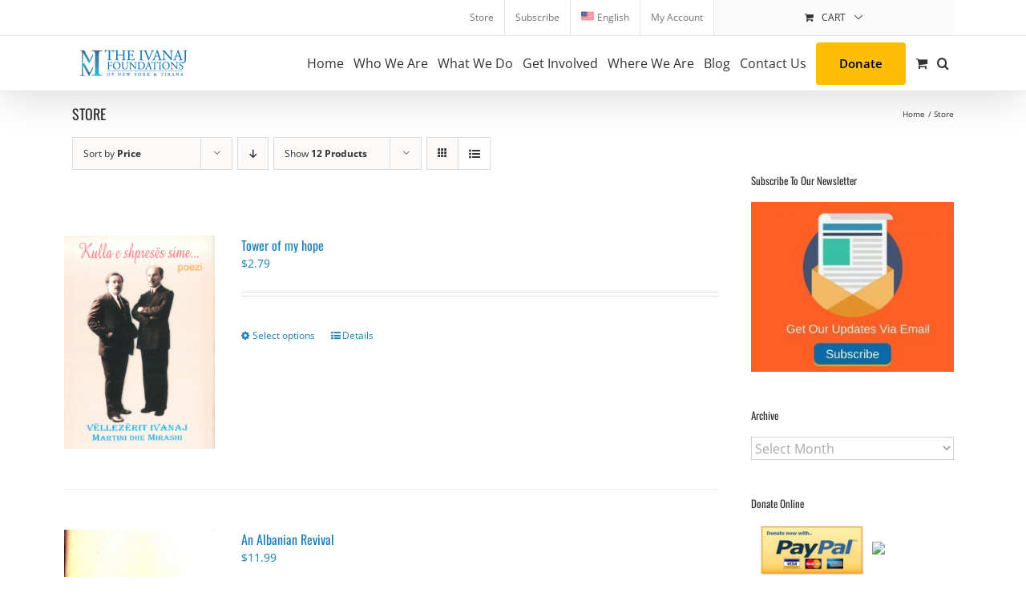

--- FILE ---
content_type: text/html; charset=UTF-8
request_url: https://ivanaj-foundations.org/store/?product_view=list&product_count=12&product_orderby=price
body_size: 23912
content:
<!DOCTYPE html>
<html class="avada-html-layout-wide avada-html-header-position-top" lang="en-US" prefix="og: http://ogp.me/ns# fb: http://ogp.me/ns/fb#">
<head>
	<meta http-equiv="X-UA-Compatible" content="IE=edge" />
	<meta http-equiv="Content-Type" content="text/html; charset=utf-8"/>
	<meta name="viewport" content="width=device-width, initial-scale=1" />
			<script type="text/javascript">
			window.flatStyles = window.flatStyles || ''

			window.lightspeedOptimizeStylesheet = function () {
				const currentStylesheet = document.querySelector( '.tcb-lightspeed-style:not([data-ls-optimized])' )

				if ( currentStylesheet ) {
					try {
						if ( currentStylesheet.sheet && currentStylesheet.sheet.cssRules ) {
							if ( window.flatStyles ) {
								if ( this.optimizing ) {
									setTimeout( window.lightspeedOptimizeStylesheet.bind( this ), 24 )
								} else {
									this.optimizing = true;

									let rulesIndex = 0;

									while ( rulesIndex < currentStylesheet.sheet.cssRules.length ) {
										const rule = currentStylesheet.sheet.cssRules[ rulesIndex ]
										/* remove rules that already exist in the page */
										if ( rule.type === CSSRule.STYLE_RULE && window.flatStyles.includes( `${rule.selectorText}{` ) ) {
											currentStylesheet.sheet.deleteRule( rulesIndex )
										} else {
											rulesIndex ++
										}
									}
									/* optimize, mark it such, move to the next file, append the styles we have until now */
									currentStylesheet.setAttribute( 'data-ls-optimized', '1' )

									window.flatStyles += currentStylesheet.innerHTML

									this.optimizing = false
								}
							} else {
								window.flatStyles = currentStylesheet.innerHTML
								currentStylesheet.setAttribute( 'data-ls-optimized', '1' )
							}
						}
					} catch ( error ) {
						console.warn( error )
					}

					if ( currentStylesheet.parentElement.tagName !== 'HEAD' ) {
						/* always make sure that those styles end up in the head */
						const stylesheetID = currentStylesheet.id;
						/**
						 * make sure that there is only one copy of the css
						 * e.g display CSS
						 */
						if ( ( ! stylesheetID || ( stylesheetID && ! document.querySelector( `head #${stylesheetID}` ) ) ) ) {
							document.head.prepend( currentStylesheet )
						} else {
							currentStylesheet.remove();
						}
					}
				}
			}

			window.lightspeedOptimizeFlat = function ( styleSheetElement ) {
				if ( document.querySelectorAll( 'link[href*="thrive_flat.css"]' ).length > 1 ) {
					/* disable this flat if we already have one */
					styleSheetElement.setAttribute( 'disabled', true )
				} else {
					/* if this is the first one, make sure he's in head */
					if ( styleSheetElement.parentElement.tagName !== 'HEAD' ) {
						document.head.append( styleSheetElement )
					}
				}
			}
		</script>
		<title>Store  - The Ivanaj Foundations of New York &amp; Tirana</title>
<meta name="robots" content="index, follow, max-snippet:-1, max-image-preview:large, max-video-preview:-1">
<link rel="canonical" href="https://ivanaj-foundations.org/store/">
<meta property="og:url" content="https://ivanaj-foundations.org/store/">
<meta property="og:site_name" content="The Ivanaj Foundations of New York &amp; Tirana">
<meta property="og:locale" content="en_US">
<meta property="og:locale:alternate" content="sq">
<meta property="og:type" content="object">
<meta property="og:title" content="Store  - The Ivanaj Foundations of New York &amp; Tirana">
<meta property="og:image" content="https://ivanaj-foundations.org/wp-content/uploads/2021/10/2021.10.22-Publishing-Cover-scaled.jpg">
<meta property="og:image:secure_url" content="https://ivanaj-foundations.org/wp-content/uploads/2021/10/2021.10.22-Publishing-Cover-scaled.jpg">
<meta property="og:image:width" content="2560">
<meta property="og:image:height" content="1440">
<meta name="twitter:card" content="summary">
<meta name="twitter:title" content="Store  - The Ivanaj Foundations of New York &amp; Tirana">
<meta name="twitter:image" content="https://ivanaj-foundations.org/wp-content/uploads/2021/10/2021.10.22-Publishing-Cover-scaled.jpg">
<link rel='dns-prefetch' href='//maps.googleapis.com' />
<link rel='dns-prefetch' href='//meet.jit.si' />
<link rel='dns-prefetch' href='//www.googletagmanager.com' />
<link rel='dns-prefetch' href='//fonts.googleapis.com' />
<link href='https://fonts.gstatic.com' crossorigin rel='preconnect' />
<link rel="alternate" type="application/rss+xml" title="The Ivanaj Foundations of New York &amp; Tirana &raquo; Feed" href="https://ivanaj-foundations.org/feed/" />
								<link rel="icon" href="https://ivanaj-foundations.org/wp-content/uploads/2019/03/favicon-32x32.png" type="image/png" />
		
					<!-- Apple Touch Icon -->
						<link rel="apple-touch-icon" sizes="180x180" href="https://ivanaj-foundations.org/wp-content/uploads/2019/03/apple-icon-114x114.png" type="image/png">
		
					<!-- Android Icon -->
						<link rel="icon" sizes="192x192" href="https://ivanaj-foundations.org/wp-content/uploads/2019/03/apple-icon-57x57.png" type="image/png">
		
					<!-- MS Edge Icon -->
						<meta name="msapplication-TileImage" content="https://ivanaj-foundations.org/wp-content/uploads/2019/03/apple-icon-72x72.png" type="image/png">
				<link rel="alternate" type="application/rss+xml" title="The Ivanaj Foundations of New York &amp; Tirana &raquo; Products Feed" href="https://ivanaj-foundations.org/store/feed/" />
				
		<meta property="og:locale" content="en_US"/>
		<meta property="og:type" content="article"/>
		<meta property="og:site_name" content="The Ivanaj Foundations of New York &amp; Tirana"/>
		<meta property="og:title" content="  Store"/>
				<meta property="og:url" content="https://ivanaj-foundations.org/prod/tower-of-my-hope/"/>
																				<meta property="og:image" content="https://ivanaj-foundations.org/wp-content/uploads/2021/11/Kulla-e-shpresës-sime-Cover.jpg"/>
		<meta property="og:image:width" content="1240"/>
		<meta property="og:image:height" content="1754"/>
		<meta property="og:image:type" content="image/jpeg"/>
				<style id='wp-img-auto-sizes-contain-inline-css' type='text/css'>
img:is([sizes=auto i],[sizes^="auto," i]){contain-intrinsic-size:3000px 1500px}
/*# sourceURL=wp-img-auto-sizes-contain-inline-css */
</style>
<style id='wp-emoji-styles-inline-css' type='text/css'>

	img.wp-smiley, img.emoji {
		display: inline !important;
		border: none !important;
		box-shadow: none !important;
		height: 1em !important;
		width: 1em !important;
		margin: 0 0.07em !important;
		vertical-align: -0.1em !important;
		background: none !important;
		padding: 0 !important;
	}
/*# sourceURL=wp-emoji-styles-inline-css */
</style>
<link rel='stylesheet' id='dashicons-css' href='https://ivanaj-foundations.org/wp-includes/css/dashicons.min.css?ver=6.9' type='text/css' media='all' />
<link rel='stylesheet' id='essgrid-blocks-editor-css-css' href='https://ivanaj-foundations.org/wp-content/plugins/essential-grid/public/includes/builders/gutenberg/build/index.css?ver=1765981454' type='text/css' media='all' />
<link rel='stylesheet' id='visual-form-builder-css-css' href='https://ivanaj-foundations.org/wp-content/plugins/visual-form-builder/public/assets/css/visual-form-builder.min.css?ver=2014.04.12' type='text/css' media='all' />
<link rel='stylesheet' id='vfb-jqueryui-css-css' href='https://ivanaj-foundations.org/wp-content/plugins/visual-form-builder/public/assets/css/smoothness/jquery-ui-1.10.3.min.css?ver=2013.12.03' type='text/css' media='all' />
<style id='woocommerce-inline-inline-css' type='text/css'>
.woocommerce form .form-row .required { visibility: visible; }
/*# sourceURL=woocommerce-inline-inline-css */
</style>
<link rel='stylesheet' id='wpml-legacy-dropdown-0-css' href='https://ivanaj-foundations.org/wp-content/plugins/sitepress-multilingual-cms/templates/language-switchers/legacy-dropdown/style.min.css?ver=1' type='text/css' media='all' />
<style id='wpml-legacy-dropdown-0-inline-css' type='text/css'>
.wpml-ls-statics-shortcode_actions, .wpml-ls-statics-shortcode_actions .wpml-ls-sub-menu, .wpml-ls-statics-shortcode_actions a {border-color:#cdcdcd;}.wpml-ls-statics-shortcode_actions a, .wpml-ls-statics-shortcode_actions .wpml-ls-sub-menu a, .wpml-ls-statics-shortcode_actions .wpml-ls-sub-menu a:link, .wpml-ls-statics-shortcode_actions li:not(.wpml-ls-current-language) .wpml-ls-link, .wpml-ls-statics-shortcode_actions li:not(.wpml-ls-current-language) .wpml-ls-link:link {color:#444444;background-color:#ffffff;}.wpml-ls-statics-shortcode_actions .wpml-ls-sub-menu a:hover,.wpml-ls-statics-shortcode_actions .wpml-ls-sub-menu a:focus, .wpml-ls-statics-shortcode_actions .wpml-ls-sub-menu a:link:hover, .wpml-ls-statics-shortcode_actions .wpml-ls-sub-menu a:link:focus {color:#000000;background-color:#eeeeee;}.wpml-ls-statics-shortcode_actions .wpml-ls-current-language > a {color:#444444;background-color:#ffffff;}.wpml-ls-statics-shortcode_actions .wpml-ls-current-language:hover>a, .wpml-ls-statics-shortcode_actions .wpml-ls-current-language>a:focus {color:#000000;background-color:#eeeeee;}
/*# sourceURL=wpml-legacy-dropdown-0-inline-css */
</style>
<link rel='stylesheet' id='wpml-menu-item-0-css' href='https://ivanaj-foundations.org/wp-content/plugins/sitepress-multilingual-cms/templates/language-switchers/menu-item/style.min.css?ver=1' type='text/css' media='all' />
<link rel='stylesheet' id='evcal_google_fonts-css' href='https://fonts.googleapis.com/css?family=Noto+Sans%3A400%2C400italic%2C700%7CPoppins%3A700%2C800%2C900&#038;subset=latin%2Clatin-ext&#038;ver=5.0.6' type='text/css' media='all' />
<link rel='stylesheet' id='evcal_cal_default-css' href='//ivanaj-foundations.org/wp-content/plugins/eventON/assets/css/eventon_styles.css?ver=5.0.6' type='text/css' media='all' />
<link rel='stylesheet' id='evo_font_icons-css' href='//ivanaj-foundations.org/wp-content/plugins/eventON/assets/fonts/all.css?ver=5.0.6' type='text/css' media='all' />
<link rel='stylesheet' id='eventon_dynamic_styles-css' href='//ivanaj-foundations.org/wp-content/plugins/eventON/assets/css/eventon_dynamic_styles.css?ver=5.0.6' type='text/css' media='all' />
<link rel='stylesheet' id='tvo-frontend-css' href='https://ivanaj-foundations.org/wp-content/plugins/thrive-ovation/tcb-bridge/frontend/css/frontend.css?ver=6.9' type='text/css' media='all' />
<link rel='stylesheet' id='tp-fontello-css' href='https://ivanaj-foundations.org/wp-content/plugins/essential-grid/public/assets/font/fontello/css/fontello.css?ver=3.1.10' type='text/css' media='all' />
<link rel='stylesheet' id='tp-font-awesome-css' href='https://ivanaj-foundations.org/wp-content/plugins/essential-grid/public/assets/font/font-awesome/css/fontawesome.css?ver=3.1.10' type='text/css' media='all' />
<link rel='stylesheet' id='tp-font-awesome-solid-css' href='https://ivanaj-foundations.org/wp-content/plugins/essential-grid/public/assets/font/font-awesome/css/solid.css?ver=3.1.10' type='text/css' media='all' />
<link rel='stylesheet' id='tp-font-awesome-brands-css' href='https://ivanaj-foundations.org/wp-content/plugins/essential-grid/public/assets/font/font-awesome/css/brands.css?ver=3.1.10' type='text/css' media='all' />
<link rel='stylesheet' id='tp-font-awesome-esg-shims-css' href='https://ivanaj-foundations.org/wp-content/plugins/essential-grid/public/assets/font/font-awesome/css/esg-shims.css?ver=3.1.10' type='text/css' media='all' />
<link rel='stylesheet' id='esg-plugin-settings-css' href='https://ivanaj-foundations.org/wp-content/plugins/essential-grid/public/assets/css/settings.css?ver=3.1.10' type='text/css' media='all' />
<link rel='stylesheet' id='tp-open-sans-css' href='https://fonts.googleapis.com/css?family=Open+Sans%3A300%2C400%2C600%2C700%2C800&#038;ver=1.1.6' type='text/css' media='all' />
<link rel='stylesheet' id='tp-raleway-css' href='https://fonts.googleapis.com/css?family=Raleway%3A100%2C200%2C300%2C400%2C500%2C600%2C700%2C800%2C900&#038;ver=1.1.6' type='text/css' media='all' />
<link rel='stylesheet' id='tp-droid-serif-css' href='https://fonts.googleapis.com/css?family=Droid+Serif%3A400%2C700&#038;ver=1.1.6' type='text/css' media='all' />
<link rel='stylesheet' id='fusion-dynamic-css-css' href='https://ivanaj-foundations.org/wp-content/uploads/fusion-styles/61322b2181a14f5c8542be49571ccfcc.min.css?ver=3.14.2' type='text/css' media='all' />
<link rel='stylesheet' id='select2-css' href='https://ivanaj-foundations.org/wp-content/plugins/woocommerce/assets/css/select2.css?ver=10.4.3' type='text/css' media='all' />
<script type="text/javascript" id="wpml-cookie-js-extra">
/* <![CDATA[ */
var wpml_cookies = {"wp-wpml_current_language":{"value":"en","expires":1,"path":"/"}};
var wpml_cookies = {"wp-wpml_current_language":{"value":"en","expires":1,"path":"/"}};
//# sourceURL=wpml-cookie-js-extra
/* ]]> */
</script>
<script type="text/javascript" src="https://ivanaj-foundations.org/wp-content/plugins/sitepress-multilingual-cms/res/js/cookies/language-cookie.js?ver=486900" id="wpml-cookie-js" defer="defer" data-wp-strategy="defer"></script>
<script type="text/javascript" src="https://ivanaj-foundations.org/wp-includes/js/jquery/jquery.min.js?ver=3.7.1" id="jquery-core-js"></script>
<script type="text/javascript" src="https://ivanaj-foundations.org/wp-includes/js/jquery/jquery-migrate.min.js?ver=3.4.1" id="jquery-migrate-js"></script>
<script type="text/javascript" src="https://ivanaj-foundations.org/wp-includes/js/jquery/ui/core.min.js?ver=1.13.3" id="jquery-ui-core-js"></script>
<script type="text/javascript" src="https://ivanaj-foundations.org/wp-includes/js/jquery/ui/menu.min.js?ver=1.13.3" id="jquery-ui-menu-js"></script>
<script type="text/javascript" src="https://ivanaj-foundations.org/wp-includes/js/dist/dom-ready.min.js?ver=f77871ff7694fffea381" id="wp-dom-ready-js"></script>
<script type="text/javascript" src="https://ivanaj-foundations.org/wp-includes/js/dist/hooks.min.js?ver=dd5603f07f9220ed27f1" id="wp-hooks-js"></script>
<script type="text/javascript" src="https://ivanaj-foundations.org/wp-includes/js/dist/i18n.min.js?ver=c26c3dc7bed366793375" id="wp-i18n-js"></script>
<script type="text/javascript" id="wp-i18n-js-after">
/* <![CDATA[ */
wp.i18n.setLocaleData( { 'text direction\u0004ltr': [ 'ltr' ] } );
//# sourceURL=wp-i18n-js-after
/* ]]> */
</script>
<script type="text/javascript" src="https://ivanaj-foundations.org/wp-includes/js/dist/a11y.min.js?ver=cb460b4676c94bd228ed" id="wp-a11y-js"></script>
<script type="text/javascript" src="https://ivanaj-foundations.org/wp-includes/js/jquery/ui/autocomplete.min.js?ver=1.13.3" id="jquery-ui-autocomplete-js"></script>
<script type="text/javascript" src="https://ivanaj-foundations.org/wp-includes/js/imagesloaded.min.js?ver=5.0.0" id="imagesloaded-js"></script>
<script type="text/javascript" src="https://ivanaj-foundations.org/wp-includes/js/masonry.min.js?ver=4.2.2" id="masonry-js"></script>
<script type="text/javascript" src="https://ivanaj-foundations.org/wp-includes/js/jquery/jquery.masonry.min.js?ver=3.1.2b" id="jquery-masonry-js"></script>
<script type="text/javascript" id="tve_frontend-js-extra">
/* <![CDATA[ */
var tve_frontend_options = {"ajaxurl":"https://ivanaj-foundations.org/wp-admin/admin-ajax.php","is_editor_page":"","page_events":[],"is_single":"0","social_fb_app_id":"","dash_url":"https://ivanaj-foundations.org/wp-content/plugins/thrive-visual-editor/thrive-dashboard","queried_object":[],"query_vars":{"post_type":"product"},"$_POST":[],"translations":{"Copy":"Copy","empty_username":"ERROR: The username field is empty.","empty_password":"ERROR: The password field is empty.","empty_login":"ERROR: Enter a username or email address.","min_chars":"At least %s characters are needed","no_headings":"No headings found","registration_err":{"required_field":"\u003Cstrong\u003EError\u003C/strong\u003E: This field is required","required_email":"\u003Cstrong\u003EError\u003C/strong\u003E: Please type your email address","invalid_email":"\u003Cstrong\u003EError\u003C/strong\u003E: The email address isn&#8217;t correct","passwordmismatch":"\u003Cstrong\u003EError\u003C/strong\u003E: Password mismatch"}},"routes":{"posts":"https://ivanaj-foundations.org/wp-json/tcb/v1/posts","video_reporting":"https://ivanaj-foundations.org/wp-json/tcb/v1/video-reporting","testimonials":"https://ivanaj-foundations.org/wp-json/tcb/v1/testimonials"},"nonce":"adf8d57e90","allow_video_src":"","google_client_id":null,"google_api_key":null,"facebook_app_id":null,"lead_generation_custom_tag_apis":["activecampaign","aweber","convertkit","drip","klicktipp","mailchimp","sendlane","zapier"],"post_request_data":[],"user_profile_nonce":"afe2e13e99","ip":"3.145.90.49","current_user":[],"woo_rest_routes":{"shop":"https://ivanaj-foundations.org/wp-json/tcb/v1/woo/render_shop","product_categories":"https://ivanaj-foundations.org/wp-json/tcb/v1/woo/render_product_categories","product_variations":"https://ivanaj-foundations.org/wp-json/tcb/v1/woo/variations"},"conditional_display":{"is_tooltip_dismissed":false}};
//# sourceURL=tve_frontend-js-extra
/* ]]> */
</script>
<script type="text/javascript" src="https://ivanaj-foundations.org/wp-content/plugins/thrive-visual-editor/editor/js/dist/modules/general.min.js?ver=10.8.6" id="tve_frontend-js"></script>
<script type="text/javascript" src="https://ivanaj-foundations.org/wp-content/plugins/woocommerce/assets/js/jquery-blockui/jquery.blockUI.min.js?ver=2.7.0-wc.10.4.3" id="wc-jquery-blockui-js" defer="defer" data-wp-strategy="defer"></script>
<script type="text/javascript" id="wc-add-to-cart-js-extra">
/* <![CDATA[ */
var wc_add_to_cart_params = {"ajax_url":"https://ivanaj-foundations.org/wp-admin/admin-ajax.php","wc_ajax_url":"/?wc-ajax=%%endpoint%%","i18n_view_cart":"View cart","cart_url":"https://ivanaj-foundations.org/cart/","is_cart":"","cart_redirect_after_add":"yes"};
//# sourceURL=wc-add-to-cart-js-extra
/* ]]> */
</script>
<script type="text/javascript" src="https://ivanaj-foundations.org/wp-content/plugins/woocommerce/assets/js/frontend/add-to-cart.min.js?ver=10.4.3" id="wc-add-to-cart-js" defer="defer" data-wp-strategy="defer"></script>
<script type="text/javascript" src="https://ivanaj-foundations.org/wp-content/plugins/woocommerce/assets/js/js-cookie/js.cookie.min.js?ver=2.1.4-wc.10.4.3" id="wc-js-cookie-js" defer="defer" data-wp-strategy="defer"></script>
<script type="text/javascript" id="wc-cart-fragments-js-extra">
/* <![CDATA[ */
var wc_cart_fragments_params = {"ajax_url":"https://ivanaj-foundations.org/wp-admin/admin-ajax.php","wc_ajax_url":"/?wc-ajax=%%endpoint%%","cart_hash_key":"wc_cart_hash_f8a18c0c4cceafa122182305a1eca945","fragment_name":"wc_fragments_f8a18c0c4cceafa122182305a1eca945","request_timeout":"5000"};
//# sourceURL=wc-cart-fragments-js-extra
/* ]]> */
</script>
<script type="text/javascript" src="https://ivanaj-foundations.org/wp-content/plugins/woocommerce/assets/js/frontend/cart-fragments.min.js?ver=10.4.3" id="wc-cart-fragments-js" defer="defer" data-wp-strategy="defer"></script>
<script type="text/javascript" id="woocommerce-js-extra">
/* <![CDATA[ */
var woocommerce_params = {"ajax_url":"https://ivanaj-foundations.org/wp-admin/admin-ajax.php","wc_ajax_url":"/?wc-ajax=%%endpoint%%","i18n_password_show":"Show password","i18n_password_hide":"Hide password"};
//# sourceURL=woocommerce-js-extra
/* ]]> */
</script>
<script type="text/javascript" src="https://ivanaj-foundations.org/wp-content/plugins/woocommerce/assets/js/frontend/woocommerce.min.js?ver=10.4.3" id="woocommerce-js" defer="defer" data-wp-strategy="defer"></script>
<script type="text/javascript" src="https://ivanaj-foundations.org/wp-content/plugins/sitepress-multilingual-cms/templates/language-switchers/legacy-dropdown/script.min.js?ver=1" id="wpml-legacy-dropdown-0-js"></script>
<script type="text/javascript" id="evo-inlinescripts-header-js-after">
/* <![CDATA[ */
jQuery(document).ready(function($){});
//# sourceURL=evo-inlinescripts-header-js-after
/* ]]> */
</script>

<!-- Google tag (gtag.js) snippet added by Site Kit -->
<!-- Google Analytics snippet added by Site Kit -->
<script type="text/javascript" src="https://www.googletagmanager.com/gtag/js?id=GT-T5JCLL8" id="google_gtagjs-js" async></script>
<script type="text/javascript" id="google_gtagjs-js-after">
/* <![CDATA[ */
window.dataLayer = window.dataLayer || [];function gtag(){dataLayer.push(arguments);}
gtag("set","linker",{"domains":["ivanaj-foundations.org"]});
gtag("js", new Date());
gtag("set", "developer_id.dZTNiMT", true);
gtag("config", "GT-T5JCLL8");
//# sourceURL=google_gtagjs-js-after
/* ]]> */
</script>
<script type="text/javascript" src="https://ivanaj-foundations.org/wp-content/plugins/thrive-ovation/tcb-bridge/frontend/js/display-testimonials-tcb.min.js?ver=10.8.6" id="display-testimonials-tcb-js"></script>
<script type="text/javascript" src="https://ivanaj-foundations.org/wp-content/plugins/woocommerce/assets/js/selectWoo/selectWoo.full.min.js?ver=1.0.9-wc.10.4.3" id="selectWoo-js" defer="defer" data-wp-strategy="defer"></script>
<link rel="https://api.w.org/" href="https://ivanaj-foundations.org/wp-json/" /><link rel="EditURI" type="application/rsd+xml" title="RSD" href="https://ivanaj-foundations.org/xmlrpc.php?rsd" />
<meta name="generator" content="WordPress 6.9" />
<meta name="generator" content="WPML ver:4.8.6 stt:50,1;" />
<link rel="alternate" hreflang="en-us" href="https://ivanaj-foundations.org/store/" />
<link rel="alternate" hreflang="x-default" href="https://ivanaj-foundations.org/store/" />
<script type="text/javascript">!function(e,t){(e=t.createElement("script")).src="https://cdn.convertbox.com/convertbox/js/embed.js",e.id="app-convertbox-script",e.async=true,e.dataset.uuid="855c944a-5c2e-40c6-b1e7-a37e731735f9",document.getElementsByTagName("head")[0].appendChild(e)}(window,document);</script>
<script>var cb_wp=cb_wp || {};cb_wp.is_user_logged_in=false;</script><meta name="generator" content="Site Kit by Google 1.170.0" /><!-- Google Tag Manager -->
<script>(function(w,d,s,l,i){w[l]=w[l]||[];w[l].push({'gtm.start':
new Date().getTime(),event:'gtm.js'});var f=d.getElementsByTagName(s)[0],
j=d.createElement(s),dl=l!='dataLayer'?'&l='+l:'';j.async=true;j.src=
'https://www.googletagmanager.com/gtm.js?id='+i+dl;f.parentNode.insertBefore(j,f);
})(window,document,'script','dataLayer','GTM-MH7XQPZ');</script>
<!-- End Google Tag Manager --><style type="text/css" id="tve_global_variables">:root{--tcb-color-0:rgb(255, 68, 4);--tcb-color-0-h:15;--tcb-color-0-s:100%;--tcb-color-0-l:50%;--tcb-color-0-a:1;--tcb-color-1:rgb(255, 189, 4);--tcb-color-1-h:44;--tcb-color-1-s:100%;--tcb-color-1-l:50%;--tcb-color-1-a:1;--tcb-color-2:rgb(29, 113, 184);--tcb-color-2-h:207;--tcb-color-2-s:72%;--tcb-color-2-l:41%;--tcb-color-2-a:1;--tcb-color-3:rgb(62, 134, 194);--tcb-color-3-h:207;--tcb-color-3-s:51%;--tcb-color-3-l:50%;--tcb-color-3-a:1;--tcb-color-4:rgb(28, 28, 28);--tcb-color-4-h:0;--tcb-color-4-s:0%;--tcb-color-4-l:10%;--tcb-color-4-a:1;--tcb-background-author-image:url(https://secure.gravatar.com/avatar/?s=256&d=mm&r=g);--tcb-background-user-image:url();--tcb-background-featured-image-thumbnail:url(https://ivanaj-foundations.org/wp-content/uploads/2021/11/Kulla-e-shpresës-sime-Cover.jpg);}</style><style type="text/css" id="css-fb-visibility">@media screen and (max-width: 640px){.fusion-no-small-visibility{display:none !important;}body .sm-text-align-center{text-align:center !important;}body .sm-text-align-left{text-align:left !important;}body .sm-text-align-right{text-align:right !important;}body .sm-text-align-justify{text-align:justify !important;}body .sm-flex-align-center{justify-content:center !important;}body .sm-flex-align-flex-start{justify-content:flex-start !important;}body .sm-flex-align-flex-end{justify-content:flex-end !important;}body .sm-mx-auto{margin-left:auto !important;margin-right:auto !important;}body .sm-ml-auto{margin-left:auto !important;}body .sm-mr-auto{margin-right:auto !important;}body .fusion-absolute-position-small{position:absolute;width:100%;}.awb-sticky.awb-sticky-small{ position: sticky; top: var(--awb-sticky-offset,0); }}@media screen and (min-width: 641px) and (max-width: 1024px){.fusion-no-medium-visibility{display:none !important;}body .md-text-align-center{text-align:center !important;}body .md-text-align-left{text-align:left !important;}body .md-text-align-right{text-align:right !important;}body .md-text-align-justify{text-align:justify !important;}body .md-flex-align-center{justify-content:center !important;}body .md-flex-align-flex-start{justify-content:flex-start !important;}body .md-flex-align-flex-end{justify-content:flex-end !important;}body .md-mx-auto{margin-left:auto !important;margin-right:auto !important;}body .md-ml-auto{margin-left:auto !important;}body .md-mr-auto{margin-right:auto !important;}body .fusion-absolute-position-medium{position:absolute;width:100%;}.awb-sticky.awb-sticky-medium{ position: sticky; top: var(--awb-sticky-offset,0); }}@media screen and (min-width: 1025px){.fusion-no-large-visibility{display:none !important;}body .lg-text-align-center{text-align:center !important;}body .lg-text-align-left{text-align:left !important;}body .lg-text-align-right{text-align:right !important;}body .lg-text-align-justify{text-align:justify !important;}body .lg-flex-align-center{justify-content:center !important;}body .lg-flex-align-flex-start{justify-content:flex-start !important;}body .lg-flex-align-flex-end{justify-content:flex-end !important;}body .lg-mx-auto{margin-left:auto !important;margin-right:auto !important;}body .lg-ml-auto{margin-left:auto !important;}body .lg-mr-auto{margin-right:auto !important;}body .fusion-absolute-position-large{position:absolute;width:100%;}.awb-sticky.awb-sticky-large{ position: sticky; top: var(--awb-sticky-offset,0); }}</style>	<noscript><style>.woocommerce-product-gallery{ opacity: 1 !important; }</style></noscript>
	
<!-- Google Tag Manager snippet added by Site Kit -->
<script type="text/javascript">
/* <![CDATA[ */

			( function( w, d, s, l, i ) {
				w[l] = w[l] || [];
				w[l].push( {'gtm.start': new Date().getTime(), event: 'gtm.js'} );
				var f = d.getElementsByTagName( s )[0],
					j = d.createElement( s ), dl = l != 'dataLayer' ? '&l=' + l : '';
				j.async = true;
				j.src = 'https://www.googletagmanager.com/gtm.js?id=' + i + dl;
				f.parentNode.insertBefore( j, f );
			} )( window, document, 'script', 'dataLayer', 'GTM-MH7XQPZ' );
			
/* ]]> */
</script>

<!-- End Google Tag Manager snippet added by Site Kit -->
<style type="text/css" id="thrive-default-styles"></style>			<style class="tve_custom_style">@media (min-width: 300px){[data-css="tve-u-17cbc11b27f"]{width: 2560px;}[data-css="tve-u-17cbc11e2d1"]{max-width: none !important;margin-top: 0px;margin-left: 0px;}}</style> 					<style type="text/css" id="wp-custom-css">
			.tve_faqB .tve_toggle {
	display: none;
}

.thrv_tabs_shortcode li.tve_tab_title_item {
	/*letter-spacing: 0px!important;*/
	--tve-letter-spacing: 0px;
	padding: 10px 15px!important;
	border-right: 1px solid white!important;
}

.fusion-page-title-bar .fusion-page-title-row h1 {
	text-transform: uppercase;
	font-size: 18px;
	text-align: center;
}

#home-map {
	opacity: 0.7;
	-webkit-transition: opacity 0.4s ease-in-out;
    -moz-transition: opacity 0.4s ease-in-out;
    transition: opacity 0.4s ease-in-out;
}

#home-map:hover {
	opacity: 1.0;
}


.fusion-body .avada-select-parent select {
	border-color: #3f3f3f;
	color: #3f3f3f;
}
/*
.ajde_evcal_calendar .calendar_header .evcal_arrows {
	border-color: black;
}

.ajde_evcal_calendar .calendar_header .evcal_arrows:hover {
	background-color: #3f3f3f;
}

.ajde_evcal_calendar .calendar_header .evcal_arrows .fa {
	color: black;
}

.ajde_evcal_calendar #evcal_head.calendar_header #evcal_cur {
	color: #3f3f3f;
}

#evcal_head {
	margin-bottom: 20px;
}

.ajde_evcal_calendar.color #evcal_list .eventon_list_event .evcal_cblock, .ajde_evcal_calendar.color #evcal_list .eventon_list_event .evcal_desc span.evcal_event_title, .ajde_evcal_calendar.color #evcal_list .eventon_list_event .evcal_desc span.evcal_event_subtitle, .ajde_evcal_calendar.color #evcal_list .eventon_list_event .evcal_desc em, .ajde_evcal_calendar.color #evcal_list .eventon_list_event .eventon_list_event .evcal_desc .evcal_desc_info, .ajde_evcal_calendar.color .eventon_events_list .eventon_list_event .evcal_cblock em.evo_day, .ajde_evcal_calendar.color .evcal_desc .evo_below_title .status_reason, .ajde_evcal_calendar.color .evcal_desc .evo_tz_time .evo_tz, .ajde_evcal_calendar.color .evcal_desc .evo_mytime.tzo_trig i, .ajde_evcal_calendar.color .evcal_desc .evo_mytime.tzo_trig b, .ajde_evcal_calendar.color .evcal_desc .evcal_desc3 em i, .ajde_evcal_calendar.color .evcal_desc .evcal_desc3 .evo_ep_pre, .ajde_evcal_calendar.color .evcal_desc .evcal_desc3 .evo_ep_time, .ajde_evcal_calendar.color .evcal_desc .evo_mytime.tzo_trig:hover i, .ajde_evcal_calendar.color .evcal_desc .evo_mytime.tzo_trig:hover b, .evo_lightboxes .color.eventon_list_event .evcal_desc .evo_below_title .status_reason, .evo_lightboxes .color.eventon_list_event .evcal_cblock, .evo_lightboxes .color.eventon_list_event .evcal_desc span.evcal_event_title, .evo_lightboxes .color.eventon_list_event .evcal_desc span.evcal_event_subtitle, .evo_lightboxes .color.eventon_list_event .evcal_desc em, .evo_lightboxes .color.eventon_list_event .evcal_desc .evcal_desc_info, .evo_lightboxes .color.eventon_list_event .evcal_cblock em.evo_day, .evo_lightboxes .color.eventon_list_event .evcal_desc .evo_tz_time > *, .evo_lightboxes .color.eventon_list_event .evcal_desc .evo_mytime.tzo_trig i, .evo_lightboxes .color.eventon_list_event .evcal_desc .evo_mytime.tzo_trig b {
    /*color: #6B6B6B;
}*/

.calendar_header p.evo_month_title {
	color: gold!important;
	margin-bottom: 20px!important;
}

.calendar_header .evo_cal_above .evo-jumper-btn {
	color: white!important;
	opacity: 1;
	background-color: #237dbd;
}

.ajde_evcal_calendar.color #evcal_list .eventon_list_event .evcal_cblock em {
	color: gold!important;
}		</style>
				<script type="text/javascript">
			var doc = document.documentElement;
			doc.setAttribute( 'data-useragent', navigator.userAgent );
		</script>
		
	<link rel='stylesheet' id='wc-blocks-style-css' href='https://ivanaj-foundations.org/wp-content/plugins/woocommerce/assets/client/blocks/wc-blocks.css?ver=wc-10.4.3' type='text/css' media='all' />
<style id='global-styles-inline-css' type='text/css'>
:root{--wp--preset--aspect-ratio--square: 1;--wp--preset--aspect-ratio--4-3: 4/3;--wp--preset--aspect-ratio--3-4: 3/4;--wp--preset--aspect-ratio--3-2: 3/2;--wp--preset--aspect-ratio--2-3: 2/3;--wp--preset--aspect-ratio--16-9: 16/9;--wp--preset--aspect-ratio--9-16: 9/16;--wp--preset--color--black: #000000;--wp--preset--color--cyan-bluish-gray: #abb8c3;--wp--preset--color--white: #ffffff;--wp--preset--color--pale-pink: #f78da7;--wp--preset--color--vivid-red: #cf2e2e;--wp--preset--color--luminous-vivid-orange: #ff6900;--wp--preset--color--luminous-vivid-amber: #fcb900;--wp--preset--color--light-green-cyan: #7bdcb5;--wp--preset--color--vivid-green-cyan: #00d084;--wp--preset--color--pale-cyan-blue: #8ed1fc;--wp--preset--color--vivid-cyan-blue: #0693e3;--wp--preset--color--vivid-purple: #9b51e0;--wp--preset--color--awb-color-1: rgba(255,255,255,1);--wp--preset--color--awb-color-2: rgba(242,243,245,1);--wp--preset--color--awb-color-3: rgba(224,222,222,1);--wp--preset--color--awb-color-4: rgba(255,189,4,1);--wp--preset--color--awb-color-5: rgba(116,116,116,1);--wp--preset--color--awb-color-6: rgba(26,128,182,1);--wp--preset--color--awb-color-7: rgba(51,51,51,1);--wp--preset--color--awb-color-8: rgba(35,32,32,1);--wp--preset--color--awb-color-custom-10: rgba(101,188,123,1);--wp--preset--color--awb-color-custom-11: rgba(235,234,234,1);--wp--preset--color--awb-color-custom-12: rgba(226,226,226,1);--wp--preset--color--awb-color-custom-13: rgba(229,229,229,1);--wp--preset--color--awb-color-custom-14: rgba(33,41,52,1);--wp--preset--gradient--vivid-cyan-blue-to-vivid-purple: linear-gradient(135deg,rgb(6,147,227) 0%,rgb(155,81,224) 100%);--wp--preset--gradient--light-green-cyan-to-vivid-green-cyan: linear-gradient(135deg,rgb(122,220,180) 0%,rgb(0,208,130) 100%);--wp--preset--gradient--luminous-vivid-amber-to-luminous-vivid-orange: linear-gradient(135deg,rgb(252,185,0) 0%,rgb(255,105,0) 100%);--wp--preset--gradient--luminous-vivid-orange-to-vivid-red: linear-gradient(135deg,rgb(255,105,0) 0%,rgb(207,46,46) 100%);--wp--preset--gradient--very-light-gray-to-cyan-bluish-gray: linear-gradient(135deg,rgb(238,238,238) 0%,rgb(169,184,195) 100%);--wp--preset--gradient--cool-to-warm-spectrum: linear-gradient(135deg,rgb(74,234,220) 0%,rgb(151,120,209) 20%,rgb(207,42,186) 40%,rgb(238,44,130) 60%,rgb(251,105,98) 80%,rgb(254,248,76) 100%);--wp--preset--gradient--blush-light-purple: linear-gradient(135deg,rgb(255,206,236) 0%,rgb(152,150,240) 100%);--wp--preset--gradient--blush-bordeaux: linear-gradient(135deg,rgb(254,205,165) 0%,rgb(254,45,45) 50%,rgb(107,0,62) 100%);--wp--preset--gradient--luminous-dusk: linear-gradient(135deg,rgb(255,203,112) 0%,rgb(199,81,192) 50%,rgb(65,88,208) 100%);--wp--preset--gradient--pale-ocean: linear-gradient(135deg,rgb(255,245,203) 0%,rgb(182,227,212) 50%,rgb(51,167,181) 100%);--wp--preset--gradient--electric-grass: linear-gradient(135deg,rgb(202,248,128) 0%,rgb(113,206,126) 100%);--wp--preset--gradient--midnight: linear-gradient(135deg,rgb(2,3,129) 0%,rgb(40,116,252) 100%);--wp--preset--font-size--small: 10.5px;--wp--preset--font-size--medium: 20px;--wp--preset--font-size--large: 21px;--wp--preset--font-size--x-large: 42px;--wp--preset--font-size--normal: 14px;--wp--preset--font-size--xlarge: 28px;--wp--preset--font-size--huge: 42px;--wp--preset--spacing--20: 0.44rem;--wp--preset--spacing--30: 0.67rem;--wp--preset--spacing--40: 1rem;--wp--preset--spacing--50: 1.5rem;--wp--preset--spacing--60: 2.25rem;--wp--preset--spacing--70: 3.38rem;--wp--preset--spacing--80: 5.06rem;--wp--preset--shadow--natural: 6px 6px 9px rgba(0, 0, 0, 0.2);--wp--preset--shadow--deep: 12px 12px 50px rgba(0, 0, 0, 0.4);--wp--preset--shadow--sharp: 6px 6px 0px rgba(0, 0, 0, 0.2);--wp--preset--shadow--outlined: 6px 6px 0px -3px rgb(255, 255, 255), 6px 6px rgb(0, 0, 0);--wp--preset--shadow--crisp: 6px 6px 0px rgb(0, 0, 0);}:where(.is-layout-flex){gap: 0.5em;}:where(.is-layout-grid){gap: 0.5em;}body .is-layout-flex{display: flex;}.is-layout-flex{flex-wrap: wrap;align-items: center;}.is-layout-flex > :is(*, div){margin: 0;}body .is-layout-grid{display: grid;}.is-layout-grid > :is(*, div){margin: 0;}:where(.wp-block-columns.is-layout-flex){gap: 2em;}:where(.wp-block-columns.is-layout-grid){gap: 2em;}:where(.wp-block-post-template.is-layout-flex){gap: 1.25em;}:where(.wp-block-post-template.is-layout-grid){gap: 1.25em;}.has-black-color{color: var(--wp--preset--color--black) !important;}.has-cyan-bluish-gray-color{color: var(--wp--preset--color--cyan-bluish-gray) !important;}.has-white-color{color: var(--wp--preset--color--white) !important;}.has-pale-pink-color{color: var(--wp--preset--color--pale-pink) !important;}.has-vivid-red-color{color: var(--wp--preset--color--vivid-red) !important;}.has-luminous-vivid-orange-color{color: var(--wp--preset--color--luminous-vivid-orange) !important;}.has-luminous-vivid-amber-color{color: var(--wp--preset--color--luminous-vivid-amber) !important;}.has-light-green-cyan-color{color: var(--wp--preset--color--light-green-cyan) !important;}.has-vivid-green-cyan-color{color: var(--wp--preset--color--vivid-green-cyan) !important;}.has-pale-cyan-blue-color{color: var(--wp--preset--color--pale-cyan-blue) !important;}.has-vivid-cyan-blue-color{color: var(--wp--preset--color--vivid-cyan-blue) !important;}.has-vivid-purple-color{color: var(--wp--preset--color--vivid-purple) !important;}.has-black-background-color{background-color: var(--wp--preset--color--black) !important;}.has-cyan-bluish-gray-background-color{background-color: var(--wp--preset--color--cyan-bluish-gray) !important;}.has-white-background-color{background-color: var(--wp--preset--color--white) !important;}.has-pale-pink-background-color{background-color: var(--wp--preset--color--pale-pink) !important;}.has-vivid-red-background-color{background-color: var(--wp--preset--color--vivid-red) !important;}.has-luminous-vivid-orange-background-color{background-color: var(--wp--preset--color--luminous-vivid-orange) !important;}.has-luminous-vivid-amber-background-color{background-color: var(--wp--preset--color--luminous-vivid-amber) !important;}.has-light-green-cyan-background-color{background-color: var(--wp--preset--color--light-green-cyan) !important;}.has-vivid-green-cyan-background-color{background-color: var(--wp--preset--color--vivid-green-cyan) !important;}.has-pale-cyan-blue-background-color{background-color: var(--wp--preset--color--pale-cyan-blue) !important;}.has-vivid-cyan-blue-background-color{background-color: var(--wp--preset--color--vivid-cyan-blue) !important;}.has-vivid-purple-background-color{background-color: var(--wp--preset--color--vivid-purple) !important;}.has-black-border-color{border-color: var(--wp--preset--color--black) !important;}.has-cyan-bluish-gray-border-color{border-color: var(--wp--preset--color--cyan-bluish-gray) !important;}.has-white-border-color{border-color: var(--wp--preset--color--white) !important;}.has-pale-pink-border-color{border-color: var(--wp--preset--color--pale-pink) !important;}.has-vivid-red-border-color{border-color: var(--wp--preset--color--vivid-red) !important;}.has-luminous-vivid-orange-border-color{border-color: var(--wp--preset--color--luminous-vivid-orange) !important;}.has-luminous-vivid-amber-border-color{border-color: var(--wp--preset--color--luminous-vivid-amber) !important;}.has-light-green-cyan-border-color{border-color: var(--wp--preset--color--light-green-cyan) !important;}.has-vivid-green-cyan-border-color{border-color: var(--wp--preset--color--vivid-green-cyan) !important;}.has-pale-cyan-blue-border-color{border-color: var(--wp--preset--color--pale-cyan-blue) !important;}.has-vivid-cyan-blue-border-color{border-color: var(--wp--preset--color--vivid-cyan-blue) !important;}.has-vivid-purple-border-color{border-color: var(--wp--preset--color--vivid-purple) !important;}.has-vivid-cyan-blue-to-vivid-purple-gradient-background{background: var(--wp--preset--gradient--vivid-cyan-blue-to-vivid-purple) !important;}.has-light-green-cyan-to-vivid-green-cyan-gradient-background{background: var(--wp--preset--gradient--light-green-cyan-to-vivid-green-cyan) !important;}.has-luminous-vivid-amber-to-luminous-vivid-orange-gradient-background{background: var(--wp--preset--gradient--luminous-vivid-amber-to-luminous-vivid-orange) !important;}.has-luminous-vivid-orange-to-vivid-red-gradient-background{background: var(--wp--preset--gradient--luminous-vivid-orange-to-vivid-red) !important;}.has-very-light-gray-to-cyan-bluish-gray-gradient-background{background: var(--wp--preset--gradient--very-light-gray-to-cyan-bluish-gray) !important;}.has-cool-to-warm-spectrum-gradient-background{background: var(--wp--preset--gradient--cool-to-warm-spectrum) !important;}.has-blush-light-purple-gradient-background{background: var(--wp--preset--gradient--blush-light-purple) !important;}.has-blush-bordeaux-gradient-background{background: var(--wp--preset--gradient--blush-bordeaux) !important;}.has-luminous-dusk-gradient-background{background: var(--wp--preset--gradient--luminous-dusk) !important;}.has-pale-ocean-gradient-background{background: var(--wp--preset--gradient--pale-ocean) !important;}.has-electric-grass-gradient-background{background: var(--wp--preset--gradient--electric-grass) !important;}.has-midnight-gradient-background{background: var(--wp--preset--gradient--midnight) !important;}.has-small-font-size{font-size: var(--wp--preset--font-size--small) !important;}.has-medium-font-size{font-size: var(--wp--preset--font-size--medium) !important;}.has-large-font-size{font-size: var(--wp--preset--font-size--large) !important;}.has-x-large-font-size{font-size: var(--wp--preset--font-size--x-large) !important;}
/*# sourceURL=global-styles-inline-css */
</style>
</head>

<body class="archive post-type-archive post-type-archive-product wp-theme-Avada wp-child-theme-Avada-Child-Theme theme-Avada woocommerce-shop woocommerce woocommerce-page woocommerce-no-js has-sidebar fusion-image-hovers fusion-pagination-sizing fusion-button_type-flat fusion-button_span-no fusion-button_gradient-linear avada-image-rollover-circle-no avada-image-rollover-no fusion-body ltr fusion-sticky-header no-tablet-sticky-header no-mobile-sticky-header no-mobile-slidingbar fusion-disable-outline fusion-sub-menu-fade mobile-logo-pos-left layout-wide-mode avada-has-boxed-modal-shadow-none layout-scroll-offset-full avada-has-zero-margin-offset-top fusion-top-header menu-text-align-right fusion-woo-product-design-classic fusion-woo-shop-page-columns-4 fusion-woo-related-columns-4 fusion-woo-archive-page-columns-3 avada-has-woo-gallery-disabled woo-sale-badge-circle woo-outofstock-badge-top_bar mobile-menu-design-modern fusion-show-pagination-text fusion-header-layout-v3 avada-responsive avada-footer-fx-none avada-menu-highlight-style-background fusion-search-form-classic fusion-main-menu-search-overlay fusion-avatar-square avada-sticky-shrinkage avada-dropdown-styles avada-blog-layout-grid avada-blog-archive-layout-large avada-header-shadow-yes avada-menu-icon-position-left avada-has-megamenu-shadow avada-has-mainmenu-dropdown-divider avada-has-main-nav-search-icon avada-has-breadcrumb-mobile-hidden avada-has-titlebar-content_only avada-has-pagination-padding avada-flyout-menu-direction-fade avada-ec-views-v1" data-awb-post-id="20155">
			<!-- Google Tag Manager (noscript) snippet added by Site Kit -->
		<noscript>
			<iframe src="https://www.googletagmanager.com/ns.html?id=GTM-MH7XQPZ" height="0" width="0" style="display:none;visibility:hidden"></iframe>
		</noscript>
		<!-- End Google Tag Manager (noscript) snippet added by Site Kit -->
		<!-- Google Tag Manager (noscript) -->
<noscript><iframe src="https://www.googletagmanager.com/ns.html?id=GTM-MH7XQPZ"
height="0" width="0" style="display:none;visibility:hidden"></iframe></noscript>
<!-- End Google Tag Manager (noscript) -->	<a class="skip-link screen-reader-text" href="#content">Skip to content</a>

	<div id="boxed-wrapper">
		
		<div id="wrapper" class="fusion-wrapper">
			<div id="home" style="position:relative;top:-1px;"></div>
							
					
			<header class="fusion-header-wrapper fusion-header-shadow">
				<div class="fusion-header-v3 fusion-logo-alignment fusion-logo-left fusion-sticky-menu- fusion-sticky-logo-1 fusion-mobile-logo-1  fusion-mobile-menu-design-modern">
					
<div class="fusion-secondary-header">
	<div class="fusion-row">
							<div class="fusion-alignright">
				<nav class="fusion-secondary-menu" role="navigation" aria-label="Secondary Menu"><ul id="menu-top-menu" class="menu"><li  id="menu-item-20143"  class="menu-item menu-item-type-post_type menu-item-object-page current-menu-item current_page_item menu-item-20143"  data-item-id="20143"><a  href="https://ivanaj-foundations.org/store/" class="fusion-background-highlight"><span class="menu-text">Store</span></a></li><li  id="menu-item-8885"  class="menu-item menu-item-type-custom menu-item-object-custom menu-item-8885"  data-item-id="8885"><a  href="#cb2118464769" class="fusion-background-highlight"><span class="menu-text">Subscribe</span></a></li><li  id="menu-item-wpml-ls-111-en"  class="menu-item-language menu-item-language-current menu-item wpml-ls-slot-111 wpml-ls-item wpml-ls-item-en wpml-ls-current-language wpml-ls-menu-item wpml-ls-first-item menu-item-type-wpml_ls_menu_item menu-item-object-wpml_ls_menu_item menu-item-has-children menu-item-wpml-ls-111-en fusion-dropdown-menu"  data-classes="menu-item-language" data-item-id="wpml-ls-111-en"><a  href="https://ivanaj-foundations.org/store/" class="fusion-background-highlight wpml-ls-link" role="menuitem"><span class="menu-text"><img
            class="wpml-ls-flag"
            src="https://ivanaj-foundations.org/wp-content/uploads/flags/united-states.png"
            alt=""
            
            
    /><span class="wpml-ls-native" lang="en">English</span></span></a><ul class="sub-menu"><li  id="menu-item-wpml-ls-111-sq"  class="menu-item-language menu-item wpml-ls-slot-111 wpml-ls-item wpml-ls-item-sq wpml-ls-menu-item wpml-ls-last-item menu-item-type-wpml_ls_menu_item menu-item-object-wpml_ls_menu_item menu-item-wpml-ls-111-sq fusion-dropdown-submenu"  data-classes="menu-item-language"><a  title="Switch to Albanian" href="https://ivanaj-foundations.org/sq/store/" class="fusion-background-highlight wpml-ls-link" aria-label="Switch to Albanian" role="menuitem"><span><img
            class="wpml-ls-flag"
            src="https://ivanaj-foundations.org/wp-content/plugins/sitepress-multilingual-cms/res/flags/sq.png"
            alt=""
            
            
    /><span class="wpml-ls-native" lang="sq">Albanian</span></span></a></li></ul></li><li class="menu-item fusion-dropdown-menu menu-item-has-children fusion-custom-menu-item fusion-menu-login-box"><a href="https://ivanaj-foundations.org/my-account/" aria-haspopup="true" class="fusion-background-highlight"><span class="menu-text">My Account</span></a><div class="fusion-custom-menu-item-contents"><form action="https://ivanaj-foundations.org/wp-login.php" name="loginform" method="post"><p><input type="text" class="input-text" name="log" id="username-top-menu-6978089d23905" value="" placeholder="Username" /></p><p><input type="password" class="input-text" name="pwd" id="password-top-menu-6978089d23905" value="" placeholder="Password" /></p><p class="fusion-remember-checkbox"><label for="fusion-menu-login-box-rememberme-top-menu-6978089d23905"><input name="rememberme" type="checkbox" id="fusion-menu-login-box-rememberme" value="forever"> Remember Me</label></p><input type="hidden" name="fusion_woo_login_box" value="true" /><p class="fusion-login-box-submit"><input type="submit" name="wp-submit" id="wp-submit-top-menu-6978089d23905" class="button button-small default comment-submit" value="Log In"><input type="hidden" name="redirect" value=""></p></form><a class="fusion-menu-login-box-register" href="https://ivanaj-foundations.org/my-account/" title="Register">Register</a></div></li><li class="fusion-custom-menu-item fusion-menu-cart fusion-secondary-menu-cart"><a class="fusion-secondary-menu-icon" href="https://ivanaj-foundations.org/cart/"><span class="menu-text" aria-label="View Cart">Cart</span></a></li></ul></nav><nav class="fusion-mobile-nav-holder fusion-mobile-menu-text-align-left" aria-label="Secondary Mobile Menu"></nav>			</div>
			</div>
</div>
<div class="fusion-header-sticky-height"></div>
<div class="fusion-header">
	<div class="fusion-row">
					<div class="fusion-logo" data-margin-top="10px" data-margin-bottom="0px" data-margin-left="0px" data-margin-right="0px">
			<a class="fusion-logo-link"  href="https://ivanaj-foundations.org" >

						<!-- standard logo -->
			<img src="https://ivanaj-foundations.org/wp-content/uploads/2013/09/Ivanaj-Logo-test.png" srcset="https://ivanaj-foundations.org/wp-content/uploads/2013/09/Ivanaj-Logo-test.png 1x, https://ivanaj-foundations.org/wp-content/uploads/2013/09/Ivanaj-Logo-test.png 2x" width="306" height="90" style="max-height:90px;height:auto;" alt="The Ivanaj Foundations of New York &amp; Tirana Logo" data-retina_logo_url="https://ivanaj-foundations.org/wp-content/uploads/2013/09/Ivanaj-Logo-test.png" class="fusion-standard-logo" />

											<!-- mobile logo -->
				<img src="https://ivanaj-foundations.org/wp-content/uploads/2018/07/THE-IVANAJ-FOUNDATIONS-Logo-mobile.png" srcset="https://ivanaj-foundations.org/wp-content/uploads/2018/07/THE-IVANAJ-FOUNDATIONS-Logo-mobile.png 1x, https://ivanaj-foundations.org/wp-content/uploads/2018/07/THE-IVANAJ-FOUNDATIONS-Logo-mobile.png 2x" width="200" height="71" style="max-height:71px;height:auto;" alt="The Ivanaj Foundations of New York &amp; Tirana Logo" data-retina_logo_url="https://ivanaj-foundations.org/wp-content/uploads/2018/07/THE-IVANAJ-FOUNDATIONS-Logo-mobile.png" class="fusion-mobile-logo" />
			
											<!-- sticky header logo -->
				<img src="https://ivanaj-foundations.org/wp-content/uploads/2013/09/Ivanaj-Logo-test.png" srcset="https://ivanaj-foundations.org/wp-content/uploads/2013/09/Ivanaj-Logo-test.png 1x" width="306" height="90" alt="The Ivanaj Foundations of New York &amp; Tirana Logo" data-retina_logo_url="" class="fusion-sticky-logo" />
					</a>
		</div>		<nav class="fusion-main-menu" aria-label="Main Menu"><div class="fusion-overlay-search">		<form role="search" class="searchform fusion-search-form  fusion-search-form-classic" method="get" action="https://ivanaj-foundations.org/">
			<div class="fusion-search-form-content">

				
				<div class="fusion-search-field search-field">
					<label><span class="screen-reader-text">Search for:</span>
													<input type="search" value="" name="s" class="s" placeholder="Search..." required aria-required="true" aria-label="Search..."/>
											</label>
				</div>
				<div class="fusion-search-button search-button">
					<input type="submit" class="fusion-search-submit searchsubmit" aria-label="Search" value="&#xf002;" />
									</div>

				
			</div>


			
		</form>
		<div class="fusion-search-spacer"></div><a href="#" role="button" aria-label="Close Search" class="fusion-close-search"></a></div><ul id="menu-main-menu" class="fusion-menu"><li  id="menu-item-3844"  class="menu-item menu-item-type-post_type menu-item-object-page menu-item-home menu-item-3844"  data-item-id="3844"><a  href="https://ivanaj-foundations.org/" class="fusion-background-highlight"><span class="menu-text">Home</span></a></li><li  id="menu-item-14"  class="menu-item menu-item-type-post_type menu-item-object-page menu-item-has-children menu-item-14 fusion-megamenu-menu "  data-item-id="14"><a  href="https://ivanaj-foundations.org/ivanaj-foundations/" class="fusion-background-highlight"><span class="menu-text">Who We Are</span></a><div class="fusion-megamenu-wrapper fusion-columns-4 columns-per-row-4 columns-5 col-span-8"><div class="row"><div class="fusion-megamenu-holder" style="width:659.330696px;" data-width="659.330696px"><ul class="fusion-megamenu fusion-megamenu-border"><li  id="menu-item-16"  class="menu-item menu-item-type-post_type menu-item-object-page menu-item-16 fusion-megamenu-submenu menu-item-has-link fusion-megamenu-columns-4 col-lg-3 col-md-3 col-sm-3"  style="width:25%;"><div class='fusion-megamenu-title'><a class="awb-justify-title" href="https://ivanaj-foundations.org/ivanaj-foundations/">Our Mission &#038; Objectives</a></div></li><li  id="menu-item-2399"  class="menu-item menu-item-type-post_type menu-item-object-page menu-item-2399 fusion-megamenu-submenu menu-item-has-link fusion-megamenu-columns-4 col-lg-3 col-md-3 col-sm-3"  style="width:25%;"><div class='fusion-megamenu-title'><a class="awb-justify-title" href="https://ivanaj-foundations.org/ivanaj-foundations/vision-re-ivanaj-foundations-new-york-tirana/">The Founder&#8217;s vision</a></div></li><li  id="menu-item-18064"  class="menu-item menu-item-type-post_type menu-item-object-page menu-item-18064 fusion-megamenu-submenu menu-item-has-link fusion-megamenu-columns-4 col-lg-3 col-md-3 col-sm-3"  style="width:25%;"><div class='fusion-megamenu-title'><a class="awb-justify-title" href="https://ivanaj-foundations.org/ivanaj-foundations/ifcif/">IFCIF</a></div></li><li  id="menu-item-1100"  class="menu-item menu-item-type-post_type menu-item-object-page menu-item-1100 fusion-megamenu-submenu menu-item-has-link fusion-megamenu-columns-4 col-lg-3 col-md-3 col-sm-3"  style="width:25%;"><div class='fusion-megamenu-title'><a class="awb-justify-title" href="https://ivanaj-foundations.org/ivanaj-legacy/">Legacy</a></div></li></ul><ul class="fusion-megamenu fusion-megamenu-row-2 fusion-megamenu-row-columns-1"><li  id="menu-item-936"  class="menu-item menu-item-type-post_type menu-item-object-page menu-item-936 fusion-megamenu-submenu menu-item-has-link fusion-megamenu-columns-1 col-lg-12 col-md-12 col-sm-12"  style="width:25%;"><div class='fusion-megamenu-title'><a class="awb-justify-title" href="https://ivanaj-foundations.org/ivanaj-foundations/media/">Press Releases &#038; Media</a></div></li></ul></div><div style="clear:both;"></div></div></div></li><li  id="menu-item-3967"  class="menu-item menu-item-type-post_type menu-item-object-page menu-item-has-children menu-item-3967 fusion-megamenu-menu "  data-item-id="3967"><a  href="https://ivanaj-foundations.org/what-we-do/" class="fusion-background-highlight"><span class="menu-text">What We Do</span></a><div class="fusion-megamenu-wrapper fusion-columns-4 columns-per-row-4 columns-4 col-span-8"><div class="row"><div class="fusion-megamenu-holder" style="width:659.330696px;" data-width="659.330696px"><ul class="fusion-megamenu"><li  id="menu-item-3936"  class="menu-item menu-item-type-post_type menu-item-object-page menu-item-3936 fusion-megamenu-submenu menu-item-has-link fusion-megamenu-columns-4 col-lg-3 col-md-3 col-sm-3"  style="width:25%;"><div class='fusion-megamenu-title'><a class="awb-justify-title" href="https://ivanaj-foundations.org/cultural-preservation/">Cultural Preservation</a></div></li><li  id="menu-item-3935"  class="menu-item menu-item-type-post_type menu-item-object-page menu-item-3935 fusion-megamenu-submenu menu-item-has-link fusion-megamenu-columns-4 col-lg-3 col-md-3 col-sm-3"  style="width:25%;"><div class='fusion-megamenu-title'><a class="awb-justify-title" href="https://ivanaj-foundations.org/educational-training/">Educational Training</a></div></li><li  id="menu-item-3934"  class="menu-item menu-item-type-post_type menu-item-object-page menu-item-3934 fusion-megamenu-submenu menu-item-has-link fusion-megamenu-columns-4 col-lg-3 col-md-3 col-sm-3"  style="width:25%;"><div class='fusion-megamenu-title'><a class="awb-justify-title" href="https://ivanaj-foundations.org/business-incubation-inovation-hub/">Business Incubation &#038; Inovation Hub</a></div></li><li  id="menu-item-16338"  class="menu-item menu-item-type-post_type menu-item-object-page menu-item-16338 fusion-megamenu-submenu menu-item-has-link fusion-megamenu-columns-4 col-lg-3 col-md-3 col-sm-3"  style="width:25%;"><div class='fusion-megamenu-title'><a class="awb-justify-title" href="https://ivanaj-foundations.org/what-we-do/projects/">Projects</a></div></li></ul></div><div style="clear:both;"></div></div></div></li><li  id="menu-item-3948"  class="menu-item menu-item-type-post_type menu-item-object-page menu-item-has-children menu-item-3948 fusion-megamenu-menu "  data-item-id="3948"><a  href="https://ivanaj-foundations.org/get-involved/" class="fusion-background-highlight"><span class="menu-text">Get Involved</span></a><div class="fusion-megamenu-wrapper fusion-columns-4 columns-per-row-4 columns-4 col-span-8"><div class="row"><div class="fusion-megamenu-holder" style="width:659.330696px;" data-width="659.330696px"><ul class="fusion-megamenu"><li  id="menu-item-5238"  class="menu-item menu-item-type-post_type menu-item-object-page menu-item-5238 fusion-megamenu-submenu menu-item-has-link fusion-megamenu-columns-4 col-lg-3 col-md-3 col-sm-3"  style="width:25%;"><div class='fusion-megamenu-title'><a class="awb-justify-title" href="https://ivanaj-foundations.org/get-involved/donors/">Donor</a></div></li><li  id="menu-item-5245"  class="menu-item menu-item-type-post_type menu-item-object-page menu-item-5245 fusion-megamenu-submenu menu-item-has-link fusion-megamenu-columns-4 col-lg-3 col-md-3 col-sm-3"  style="width:25%;"><div class='fusion-megamenu-title'><a class="awb-justify-title" href="https://ivanaj-foundations.org/get-involved/collaborator/">Collaborator</a></div></li><li  id="menu-item-5253"  class="menu-item menu-item-type-post_type menu-item-object-page menu-item-5253 fusion-megamenu-submenu menu-item-has-link fusion-megamenu-columns-4 col-lg-3 col-md-3 col-sm-3"  style="width:25%;"><div class='fusion-megamenu-title'><a class="awb-justify-title" href="https://ivanaj-foundations.org/get-involved/volunteer/">Volunteer Hub</a></div></li><li  id="menu-item-5252"  class="menu-item menu-item-type-post_type menu-item-object-page menu-item-5252 fusion-megamenu-submenu menu-item-has-link fusion-megamenu-columns-4 col-lg-3 col-md-3 col-sm-3"  style="width:25%;"><div class='fusion-megamenu-title'><a class="awb-justify-title" href="https://ivanaj-foundations.org/get-involved/entrepreneur/">Entrepreneur</a></div></li></ul></div><div style="clear:both;"></div></div></div></li><li  id="menu-item-3949"  class="menu-item menu-item-type-post_type menu-item-object-page menu-item-3949"  data-item-id="3949"><a  href="https://ivanaj-foundations.org/where-we-are/" class="fusion-background-highlight"><span class="menu-text">Where We Are</span></a></li><li  id="menu-item-5052"  class="menu-item menu-item-type-post_type menu-item-object-page menu-item-5052"  data-item-id="5052"><a  href="https://ivanaj-foundations.org/blog/" class="fusion-background-highlight"><span class="menu-text">Blog</span></a></li><li  id="menu-item-104"  class="menu-item menu-item-type-post_type menu-item-object-page menu-item-104"  data-item-id="104"><a  href="https://ivanaj-foundations.org/contact-us/" class="fusion-background-highlight"><span class="menu-text">Contact Us</span></a></li><li  id="menu-item-5234"  class="menu-item menu-item-type-post_type menu-item-object-page menu-item-5234 fusion-menu-item-button"  data-item-id="5234"><a  href="https://ivanaj-foundations.org/get-involved/donors/" class="fusion-background-highlight"><span class="menu-text fusion-button button-default button-large">Donate</span></a></li><li class="fusion-custom-menu-item fusion-menu-cart fusion-main-menu-cart"><a class="fusion-main-menu-icon" href="https://ivanaj-foundations.org/cart/"><span class="menu-text" aria-label="View Cart"></span></a></li><li class="fusion-custom-menu-item fusion-main-menu-search fusion-search-overlay"><a class="fusion-main-menu-icon" href="#" aria-label="Search" data-title="Search" title="Search" role="button" aria-expanded="false"></a></li></ul></nav>	<div class="fusion-mobile-menu-icons">
							<a href="#" class="fusion-icon awb-icon-bars" aria-label="Toggle mobile menu" aria-expanded="false"></a>
		
		
		
					<a href="https://ivanaj-foundations.org/cart/" class="fusion-icon awb-icon-shopping-cart"  aria-label="Toggle mobile cart"></a>
			</div>

<nav class="fusion-mobile-nav-holder fusion-mobile-menu-text-align-left" aria-label="Main Menu Mobile"></nav>

					</div>
</div>
				</div>
				<div class="fusion-clearfix"></div>
			</header>
								
							<div id="sliders-container" class="fusion-slider-visibility">
					</div>
				
					
							
			<section class="avada-page-titlebar-wrapper" aria-labelledby="awb-ptb-heading">
	<div class="fusion-page-title-bar fusion-page-title-bar-none fusion-page-title-bar-left">
		<div class="fusion-page-title-row">
			<div class="fusion-page-title-wrapper">
				<div class="fusion-page-title-captions">

																							<h1 id="awb-ptb-heading" class="entry-title">Store</h1>

											
					
				</div>

															<div class="fusion-page-title-secondary">
							<nav class="fusion-breadcrumbs" aria-label="Breadcrumb"><ol class="awb-breadcrumb-list"><li class="fusion-breadcrumb-item awb-breadcrumb-sep awb-home" ><a href="https://ivanaj-foundations.org" class="fusion-breadcrumb-link"><span >Home</span></a></li><li class="fusion-breadcrumb-item"  aria-current="page"><span  class="breadcrumb-leaf">Store</span></li></ol></nav>						</div>
									
			</div>
		</div>
	</div>
</section>

						<main id="main" class="clearfix ">
				<div class="fusion-row" style="">
		<div class="woocommerce-container">
			<section id="content" class="" style="float: left;">
		<header class="woocommerce-products-header">
	
	</header>
<div class="woocommerce-notices-wrapper"></div>
<div class="catalog-ordering fusion-clearfix">
			<div class="orderby-order-container">
			<ul class="orderby order-dropdown">
				<li>
					<span class="current-li">
						<span class="current-li-content">
														<a aria-haspopup="true">Sort by <strong>Price</strong></a>
						</span>
					</span>
					<ul>
																		<li class="">
														<a href="?product_view=list&product_count=12&product_orderby=name">Sort by <strong>Name</strong></a>
						</li>
						<li class="current">
														<a href="?product_view=list&product_count=12&product_orderby=price">Sort by <strong>Price</strong></a>
						</li>
						<li class="">
														<a href="?product_view=list&product_count=12&product_orderby=date">Sort by <strong>Date</strong></a>
						</li>
						<li class="">
														<a href="?product_view=list&product_count=12&product_orderby=popularity">Sort by <strong>Popularity</strong></a>
						</li>

													<li class="">
																<a href="?product_view=list&product_count=12&product_orderby=rating">Sort by <strong>Rating</strong></a>
							</li>
											</ul>
				</li>
			</ul>

			<ul class="order">
															<li class="asc"><a aria-label="Descending order" aria-haspopup="true" href="?product_view=list&product_count=12&product_orderby=price&product_order=desc"><i class="awb-icon-arrow-down2" aria-hidden="true"></i></a></li>
												</ul>
		</div>

		<ul class="sort-count order-dropdown">
			<li>
				<span class="current-li">
					<a aria-haspopup="true">
						Show <strong>12 Products</strong>						</a>
					</span>
				<ul>
					<li class="current">
						<a href="?product_view=list&product_count=12&product_orderby=price">
							Show <strong>12 Products</strong>						</a>
					</li>
					<li class="">
						<a href="?product_view=list&product_count=24&product_orderby=price">
							Show <strong>24 Products</strong>						</a>
					</li>
					<li class="">
						<a href="?product_view=list&product_count=36&product_orderby=price">
							Show <strong>36 Products</strong>						</a>
					</li>
				</ul>
			</li>
		</ul>
	
																<ul class="fusion-grid-list-view">
			<li class="fusion-grid-view-li">
				<a class="fusion-grid-view" aria-label="View as grid" aria-haspopup="true" href="?product_view=grid&product_count=12&product_orderby=price"><i class="awb-icon-grid icomoon-grid" aria-hidden="true"></i></a>
			</li>
			<li class="fusion-list-view-li active-view">
				<a class="fusion-list-view" aria-haspopup="true" aria-label="View as list" href="?product_view=list&product_count=12&product_orderby=price"><i class="awb-icon-list icomoon-list" aria-hidden="true"></i></a>
			</li>
		</ul>
	</div>
<ul class="products clearfix products-4">
<li class="product type-product post-20155 status-publish first instock product_cat-books has-post-thumbnail shipping-taxable purchasable product-type-variable product-list-view">
	<div class="fusion-product-wrapper">
<a href="https://ivanaj-foundations.org/prod/tower-of-my-hope/" class="product-images" aria-label="Tower of my hope">

<div class="featured-image">
		<img width="500" height="707" src="https://ivanaj-foundations.org/wp-content/uploads/2021/11/Kulla-e-shpresës-sime-Cover-500x707.jpg" class="attachment-woocommerce_thumbnail size-woocommerce_thumbnail wp-post-image" alt="" decoding="async" srcset="https://ivanaj-foundations.org/wp-content/uploads/2021/11/Kulla-e-shpresës-sime-Cover-200x283.jpg 200w, https://ivanaj-foundations.org/wp-content/uploads/2021/11/Kulla-e-shpresës-sime-Cover-212x300.jpg 212w, https://ivanaj-foundations.org/wp-content/uploads/2021/11/Kulla-e-shpresës-sime-Cover-382x540.jpg 382w, https://ivanaj-foundations.org/wp-content/uploads/2021/11/Kulla-e-shpresës-sime-Cover-400x566.jpg 400w, https://ivanaj-foundations.org/wp-content/uploads/2021/11/Kulla-e-shpresës-sime-Cover-500x707.jpg 500w, https://ivanaj-foundations.org/wp-content/uploads/2021/11/Kulla-e-shpresës-sime-Cover-600x849.jpg 600w, https://ivanaj-foundations.org/wp-content/uploads/2021/11/Kulla-e-shpresës-sime-Cover-700x990.jpg 700w, https://ivanaj-foundations.org/wp-content/uploads/2021/11/Kulla-e-shpresës-sime-Cover-800x1132.jpg 800w, https://ivanaj-foundations.org/wp-content/uploads/2021/11/Kulla-e-shpresës-sime-Cover-1086x1536.jpg 1086w, https://ivanaj-foundations.org/wp-content/uploads/2021/11/Kulla-e-shpresës-sime-Cover-1200x1697.jpg 1200w, https://ivanaj-foundations.org/wp-content/uploads/2021/11/Kulla-e-shpresës-sime-Cover.jpg 1240w" sizes="(max-width: 500px) 100vw, 500px" />
						<div class="cart-loading"><i class="awb-icon-spinner" aria-hidden="true"></i></div>
			</div>
</a>
<div class="fusion-product-content">
	<div class="product-details">
		<div class="product-details-container">
<h3 class="product-title">
	<a href="https://ivanaj-foundations.org/prod/tower-of-my-hope/">
		Tower of my hope	</a>
</h3>
<div class="fusion-price-rating">

	<span class="price"><span class="woocommerce-Price-amount amount"><bdi><span class="woocommerce-Price-currencySymbol">&#36;</span>2.79</bdi></span></span>
		</div>
	</div>
</div>


	<div class="product-excerpt product-list">
		<div class="fusion-content-sep sep-double sep-solid"></div>
		<div class="product-excerpt-container">
			<div class="post-content">
							</div>
		</div>
		<div class="product-buttons">
			<div class="product-buttons-container clearfix"> </div>
<a href="https://ivanaj-foundations.org/prod/tower-of-my-hope/" aria-describedby="woocommerce_loop_add_to_cart_link_describedby_20155" data-quantity="1" class="button product_type_variable add_to_cart_button" data-product_id="20155" data-product_sku="" aria-label="Select options for &ldquo;Tower of my hope&rdquo;" rel="nofollow">Select options</a>	<span id="woocommerce_loop_add_to_cart_link_describedby_20155" class="screen-reader-text">
		This product has multiple variants. The options may be chosen on the product page	</span>

<a href="https://ivanaj-foundations.org/prod/tower-of-my-hope/" class="show_details_button">
	Details</a>


	</div>
	</div>

	</div> </div>
</li>
<li class="product type-product post-627 status-publish instock product_cat-books has-post-thumbnail shipping-taxable purchasable product-type-variable product-list-view">
	<div class="fusion-product-wrapper">
<a href="https://ivanaj-foundations.org/prod/an-albanian-revival/" class="product-images" aria-label="An Albanian Revival">

<div class="featured-image">
		<img width="500" height="824" src="https://ivanaj-foundations.org/wp-content/uploads/2013/09/An-Albanian-Revival-500x824.jpg" class="attachment-woocommerce_thumbnail size-woocommerce_thumbnail wp-post-image" alt="An Albanian Revival" decoding="async" srcset="https://ivanaj-foundations.org/wp-content/uploads/2013/09/An-Albanian-Revival-182x300.jpg 182w, https://ivanaj-foundations.org/wp-content/uploads/2013/09/An-Albanian-Revival-200x330.jpg 200w, https://ivanaj-foundations.org/wp-content/uploads/2013/09/An-Albanian-Revival-300x494.jpg 300w, https://ivanaj-foundations.org/wp-content/uploads/2013/09/An-Albanian-Revival-328x540.jpg 328w, https://ivanaj-foundations.org/wp-content/uploads/2013/09/An-Albanian-Revival-400x659.jpg 400w, https://ivanaj-foundations.org/wp-content/uploads/2013/09/An-Albanian-Revival-500x824.jpg 500w, https://ivanaj-foundations.org/wp-content/uploads/2013/09/An-Albanian-Revival-600x989.jpg 600w, https://ivanaj-foundations.org/wp-content/uploads/2013/09/An-Albanian-Revival-621x1024.jpg 621w, https://ivanaj-foundations.org/wp-content/uploads/2013/09/An-Albanian-Revival-700x1153.jpg 700w, https://ivanaj-foundations.org/wp-content/uploads/2013/09/An-Albanian-Revival-800x1318.jpg 800w, https://ivanaj-foundations.org/wp-content/uploads/2013/09/An-Albanian-Revival.jpg 850w, https://ivanaj-foundations.org/wp-content/uploads/2013/09/An-Albanian-Revival-1200x1977.jpg 1200w" sizes="(max-width: 500px) 100vw, 500px" />
						<div class="cart-loading"><i class="awb-icon-spinner" aria-hidden="true"></i></div>
			</div>
</a>
<div class="fusion-product-content">
	<div class="product-details">
		<div class="product-details-container">
<h3 class="product-title">
	<a href="https://ivanaj-foundations.org/prod/an-albanian-revival/">
		An Albanian Revival	</a>
</h3>
<div class="fusion-price-rating">

	<span class="price"><span class="woocommerce-Price-amount amount"><bdi><span class="woocommerce-Price-currencySymbol">&#36;</span>11.99</bdi></span></span>
		</div>
	</div>
</div>


	<div class="product-excerpt product-list">
		<div class="fusion-content-sep sep-double sep-solid"></div>
		<div class="product-excerpt-container">
			<div class="post-content">
				This book is a reprint of an historical document, which fortuitously came to light as the crisis of Kosova was unfolding in that region in late 1998.  It represents a speech delivered by Nikolla Ivanaj in Rome in 1911 and published a year later in Italy when Albania gained its independence as a nation. This publication has an introduction in English and Albanian and both the original and the Italian version of the document come provide a modern Albanian translation.			</div>
		</div>
		<div class="product-buttons">
			<div class="product-buttons-container clearfix"> </div>
<a href="https://ivanaj-foundations.org/prod/an-albanian-revival/" aria-describedby="woocommerce_loop_add_to_cart_link_describedby_627" data-quantity="1" class="button product_type_variable add_to_cart_button" data-product_id="627" data-product_sku="" aria-label="Select options for &ldquo;An Albanian Revival&rdquo;" rel="nofollow">Select options</a>	<span id="woocommerce_loop_add_to_cart_link_describedby_627" class="screen-reader-text">
		This product has multiple variants. The options may be chosen on the product page	</span>

<a href="https://ivanaj-foundations.org/prod/an-albanian-revival/" class="show_details_button">
	Details</a>


	</div>
	</div>

	</div> </div>
</li>
<li class="product type-product post-19997 status-publish instock product_cat-books has-post-thumbnail shipping-taxable purchasable product-type-variable product-list-view">
	<div class="fusion-product-wrapper">
<a href="https://ivanaj-foundations.org/prod/dr-martin-ivanaj-the-code-of-leke-dukagjini/" class="product-images" aria-label="Dr. Martin Ivanaj – The Code of Lekë Dukagjini">

<div class="featured-image">
		<img width="500" height="707" src="https://ivanaj-foundations.org/wp-content/uploads/2021/10/2021.10.22-Dr.-Martin-Ivanaj-Thesis-Cover.jpg" class="attachment-woocommerce_thumbnail size-woocommerce_thumbnail wp-post-image" alt="" decoding="async" srcset="https://ivanaj-foundations.org/wp-content/uploads/2021/10/2021.10.22-Dr.-Martin-Ivanaj-Thesis-Cover-200x283.jpg 200w, https://ivanaj-foundations.org/wp-content/uploads/2021/10/2021.10.22-Dr.-Martin-Ivanaj-Thesis-Cover-212x300.jpg 212w, https://ivanaj-foundations.org/wp-content/uploads/2021/10/2021.10.22-Dr.-Martin-Ivanaj-Thesis-Cover-382x540.jpg 382w, https://ivanaj-foundations.org/wp-content/uploads/2021/10/2021.10.22-Dr.-Martin-Ivanaj-Thesis-Cover-400x566.jpg 400w, https://ivanaj-foundations.org/wp-content/uploads/2021/10/2021.10.22-Dr.-Martin-Ivanaj-Thesis-Cover-600x849.jpg 600w, https://ivanaj-foundations.org/wp-content/uploads/2021/10/2021.10.22-Dr.-Martin-Ivanaj-Thesis-Cover-800x1131.jpg 800w, https://ivanaj-foundations.org/wp-content/uploads/2021/10/2021.10.22-Dr.-Martin-Ivanaj-Thesis-Cover.jpg 905w" sizes="(max-width: 500px) 100vw, 500px" />
						<div class="cart-loading"><i class="awb-icon-spinner" aria-hidden="true"></i></div>
			</div>
</a>
<div class="fusion-product-content">
	<div class="product-details">
		<div class="product-details-container">
<h3 class="product-title">
	<a href="https://ivanaj-foundations.org/prod/dr-martin-ivanaj-the-code-of-leke-dukagjini/">
		Dr. Martin Ivanaj – The Code of Lekë Dukagjini	</a>
</h3>
<div class="fusion-price-rating">

	<span class="price"><span class="woocommerce-Price-amount amount" aria-hidden="true"><bdi><span class="woocommerce-Price-currencySymbol">&#36;</span>19.99</bdi></span> <span aria-hidden="true">&ndash;</span> <span class="woocommerce-Price-amount amount" aria-hidden="true"><bdi><span class="woocommerce-Price-currencySymbol">&#36;</span>24.99</bdi></span><span class="screen-reader-text">Price range: &#36;19.99 through &#36;24.99</span></span>
		</div>
	</div>
</div>


	<div class="product-excerpt product-list">
		<div class="fusion-content-sep sep-double sep-solid"></div>
		<div class="product-excerpt-container">
			<div class="post-content">
							</div>
		</div>
		<div class="product-buttons">
			<div class="product-buttons-container clearfix"> </div>
<a href="https://ivanaj-foundations.org/prod/dr-martin-ivanaj-the-code-of-leke-dukagjini/" aria-describedby="woocommerce_loop_add_to_cart_link_describedby_19997" data-quantity="1" class="button product_type_variable add_to_cart_button" data-product_id="19997" data-product_sku="" aria-label="Select options for &ldquo;Dr. Martin Ivanaj – The Code of Lekë Dukagjini&rdquo;" rel="nofollow">Select options</a>	<span id="woocommerce_loop_add_to_cart_link_describedby_19997" class="screen-reader-text">
		This product has multiple variants. The options may be chosen on the product page	</span>

<a href="https://ivanaj-foundations.org/prod/dr-martin-ivanaj-the-code-of-leke-dukagjini/" class="show_details_button">
	Details</a>


	</div>
	</div>

	</div> </div>
</li>
</ul>

	</section>
</div>
<aside id="sidebar" class="sidebar fusion-widget-area fusion-content-widget-area fusion-sidebar-right fusion-blogsidebar" style="float: right;" data="">
											
					<section id="custom_html-4" class="widget_text widget widget_custom_html" style="border-style: solid;border-color:transparent;border-width:0px;"><div class="textwidget custom-html-widget"><!--[cboxarea id="cbox-OpIHESXZNTzf6Eiw"]--></div></section><section id="media_image-3" class="widget widget_media_image"><div class="heading"><h4 class="widget-title">Subscribe To Our Newsletter</h4></div><a href="#cb2118464769"><img width="300" height="251" src="https://ivanaj-foundations.org/wp-content/uploads/2018/12/Subscriber-to-our-newsletter-1-300x251.jpg" class="image wp-image-5692  attachment-medium size-medium" alt="Subscriber-to-our-newsletter" style="max-width: 100%; height: auto;" decoding="async" srcset="https://ivanaj-foundations.org/wp-content/uploads/2018/12/Subscriber-to-our-newsletter-1-200x168.jpg 200w, https://ivanaj-foundations.org/wp-content/uploads/2018/12/Subscriber-to-our-newsletter-1-300x251.jpg 300w, https://ivanaj-foundations.org/wp-content/uploads/2018/12/Subscriber-to-our-newsletter-1-400x335.jpg 400w, https://ivanaj-foundations.org/wp-content/uploads/2018/12/Subscriber-to-our-newsletter-1-500x419.jpg 500w, https://ivanaj-foundations.org/wp-content/uploads/2018/12/Subscriber-to-our-newsletter-1-540x453.jpg 540w, https://ivanaj-foundations.org/wp-content/uploads/2018/12/Subscriber-to-our-newsletter-1-600x503.jpg 600w, https://ivanaj-foundations.org/wp-content/uploads/2018/12/Subscriber-to-our-newsletter-1-700x587.jpg 700w, https://ivanaj-foundations.org/wp-content/uploads/2018/12/Subscriber-to-our-newsletter-1-800x671.jpg 800w, https://ivanaj-foundations.org/wp-content/uploads/2018/12/Subscriber-to-our-newsletter-1.jpg 940w" sizes="(max-width: 300px) 100vw, 300px" /></a></section><section id="archives-2" class="widget widget_archive"><div class="heading"><h4 class="widget-title">Archive</h4></div>		<label class="screen-reader-text" for="archives-dropdown-2">Archive</label>
		<select id="archives-dropdown-2" name="archive-dropdown">
			
			<option value="">Select Month</option>
				<option value='https://ivanaj-foundations.org/blog/2025/12/'> December 2025 &nbsp;(1)</option>
	<option value='https://ivanaj-foundations.org/blog/2025/11/'> November 2025 &nbsp;(1)</option>
	<option value='https://ivanaj-foundations.org/blog/2025/10/'> October 2025 &nbsp;(2)</option>
	<option value='https://ivanaj-foundations.org/blog/2025/09/'> September 2025 &nbsp;(1)</option>
	<option value='https://ivanaj-foundations.org/blog/2025/08/'> August 2025 &nbsp;(1)</option>
	<option value='https://ivanaj-foundations.org/blog/2025/07/'> July 2025 &nbsp;(1)</option>
	<option value='https://ivanaj-foundations.org/blog/2025/06/'> June 2025 &nbsp;(3)</option>
	<option value='https://ivanaj-foundations.org/blog/2025/03/'> March 2025 &nbsp;(1)</option>
	<option value='https://ivanaj-foundations.org/blog/2025/01/'> January 2025 &nbsp;(1)</option>
	<option value='https://ivanaj-foundations.org/blog/2024/12/'> December 2024 &nbsp;(3)</option>
	<option value='https://ivanaj-foundations.org/blog/2024/11/'> November 2024 &nbsp;(2)</option>
	<option value='https://ivanaj-foundations.org/blog/2024/10/'> October 2024 &nbsp;(1)</option>
	<option value='https://ivanaj-foundations.org/blog/2024/08/'> August 2024 &nbsp;(1)</option>
	<option value='https://ivanaj-foundations.org/blog/2024/07/'> July 2024 &nbsp;(1)</option>
	<option value='https://ivanaj-foundations.org/blog/2024/05/'> May 2024 &nbsp;(2)</option>
	<option value='https://ivanaj-foundations.org/blog/2024/04/'> April 2024 &nbsp;(2)</option>
	<option value='https://ivanaj-foundations.org/blog/2024/03/'> March 2024 &nbsp;(3)</option>
	<option value='https://ivanaj-foundations.org/blog/2024/02/'> February 2024 &nbsp;(2)</option>
	<option value='https://ivanaj-foundations.org/blog/2023/12/'> December 2023 &nbsp;(2)</option>
	<option value='https://ivanaj-foundations.org/blog/2023/11/'> November 2023 &nbsp;(3)</option>
	<option value='https://ivanaj-foundations.org/blog/2023/10/'> October 2023 &nbsp;(2)</option>
	<option value='https://ivanaj-foundations.org/blog/2023/09/'> September 2023 &nbsp;(2)</option>
	<option value='https://ivanaj-foundations.org/blog/2023/07/'> July 2023 &nbsp;(2)</option>
	<option value='https://ivanaj-foundations.org/blog/2023/06/'> June 2023 &nbsp;(1)</option>
	<option value='https://ivanaj-foundations.org/blog/2023/05/'> May 2023 &nbsp;(1)</option>
	<option value='https://ivanaj-foundations.org/blog/2023/04/'> April 2023 &nbsp;(1)</option>
	<option value='https://ivanaj-foundations.org/blog/2023/03/'> March 2023 &nbsp;(1)</option>
	<option value='https://ivanaj-foundations.org/blog/2023/02/'> February 2023 &nbsp;(1)</option>
	<option value='https://ivanaj-foundations.org/blog/2023/01/'> January 2023 &nbsp;(1)</option>
	<option value='https://ivanaj-foundations.org/blog/2022/12/'> December 2022 &nbsp;(5)</option>
	<option value='https://ivanaj-foundations.org/blog/2022/11/'> November 2022 &nbsp;(2)</option>
	<option value='https://ivanaj-foundations.org/blog/2022/10/'> October 2022 &nbsp;(1)</option>
	<option value='https://ivanaj-foundations.org/blog/2022/09/'> September 2022 &nbsp;(2)</option>
	<option value='https://ivanaj-foundations.org/blog/2022/07/'> July 2022 &nbsp;(1)</option>
	<option value='https://ivanaj-foundations.org/blog/2022/05/'> May 2022 &nbsp;(1)</option>
	<option value='https://ivanaj-foundations.org/blog/2022/04/'> April 2022 &nbsp;(1)</option>
	<option value='https://ivanaj-foundations.org/blog/2022/03/'> March 2022 &nbsp;(2)</option>
	<option value='https://ivanaj-foundations.org/blog/2022/02/'> February 2022 &nbsp;(1)</option>
	<option value='https://ivanaj-foundations.org/blog/2022/01/'> January 2022 &nbsp;(2)</option>
	<option value='https://ivanaj-foundations.org/blog/2021/12/'> December 2021 &nbsp;(3)</option>
	<option value='https://ivanaj-foundations.org/blog/2021/11/'> November 2021 &nbsp;(7)</option>
	<option value='https://ivanaj-foundations.org/blog/2021/10/'> October 2021 &nbsp;(5)</option>
	<option value='https://ivanaj-foundations.org/blog/2021/09/'> September 2021 &nbsp;(5)</option>
	<option value='https://ivanaj-foundations.org/blog/2021/08/'> August 2021 &nbsp;(2)</option>
	<option value='https://ivanaj-foundations.org/blog/2021/07/'> July 2021 &nbsp;(1)</option>
	<option value='https://ivanaj-foundations.org/blog/2021/06/'> June 2021 &nbsp;(2)</option>
	<option value='https://ivanaj-foundations.org/blog/2021/05/'> May 2021 &nbsp;(4)</option>
	<option value='https://ivanaj-foundations.org/blog/2021/04/'> April 2021 &nbsp;(2)</option>
	<option value='https://ivanaj-foundations.org/blog/2021/03/'> March 2021 &nbsp;(4)</option>
	<option value='https://ivanaj-foundations.org/blog/2021/01/'> January 2021 &nbsp;(1)</option>
	<option value='https://ivanaj-foundations.org/blog/2020/12/'> December 2020 &nbsp;(6)</option>
	<option value='https://ivanaj-foundations.org/blog/2020/11/'> November 2020 &nbsp;(8)</option>
	<option value='https://ivanaj-foundations.org/blog/2020/10/'> October 2020 &nbsp;(5)</option>
	<option value='https://ivanaj-foundations.org/blog/2020/09/'> September 2020 &nbsp;(1)</option>
	<option value='https://ivanaj-foundations.org/blog/2020/08/'> August 2020 &nbsp;(2)</option>
	<option value='https://ivanaj-foundations.org/blog/2020/07/'> July 2020 &nbsp;(2)</option>
	<option value='https://ivanaj-foundations.org/blog/2020/06/'> June 2020 &nbsp;(3)</option>
	<option value='https://ivanaj-foundations.org/blog/2020/05/'> May 2020 &nbsp;(2)</option>
	<option value='https://ivanaj-foundations.org/blog/2020/04/'> April 2020 &nbsp;(6)</option>
	<option value='https://ivanaj-foundations.org/blog/2020/03/'> March 2020 &nbsp;(1)</option>
	<option value='https://ivanaj-foundations.org/blog/2020/02/'> February 2020 &nbsp;(2)</option>
	<option value='https://ivanaj-foundations.org/blog/2020/01/'> January 2020 &nbsp;(1)</option>
	<option value='https://ivanaj-foundations.org/blog/2019/12/'> December 2019 &nbsp;(7)</option>
	<option value='https://ivanaj-foundations.org/blog/2019/11/'> November 2019 &nbsp;(3)</option>
	<option value='https://ivanaj-foundations.org/blog/2019/10/'> October 2019 &nbsp;(5)</option>
	<option value='https://ivanaj-foundations.org/blog/2019/09/'> September 2019 &nbsp;(2)</option>
	<option value='https://ivanaj-foundations.org/blog/2019/08/'> August 2019 &nbsp;(6)</option>
	<option value='https://ivanaj-foundations.org/blog/2019/07/'> July 2019 &nbsp;(3)</option>
	<option value='https://ivanaj-foundations.org/blog/2019/06/'> June 2019 &nbsp;(5)</option>
	<option value='https://ivanaj-foundations.org/blog/2019/05/'> May 2019 &nbsp;(5)</option>
	<option value='https://ivanaj-foundations.org/blog/2019/04/'> April 2019 &nbsp;(3)</option>
	<option value='https://ivanaj-foundations.org/blog/2019/03/'> March 2019 &nbsp;(1)</option>
	<option value='https://ivanaj-foundations.org/blog/2019/02/'> February 2019 &nbsp;(2)</option>
	<option value='https://ivanaj-foundations.org/blog/2019/01/'> January 2019 &nbsp;(2)</option>
	<option value='https://ivanaj-foundations.org/blog/2018/12/'> December 2018 &nbsp;(2)</option>
	<option value='https://ivanaj-foundations.org/blog/2018/11/'> November 2018 &nbsp;(1)</option>
	<option value='https://ivanaj-foundations.org/blog/2018/10/'> October 2018 &nbsp;(3)</option>
	<option value='https://ivanaj-foundations.org/blog/2018/09/'> September 2018 &nbsp;(1)</option>
	<option value='https://ivanaj-foundations.org/blog/2018/08/'> August 2018 &nbsp;(4)</option>
	<option value='https://ivanaj-foundations.org/blog/2018/07/'> July 2018 &nbsp;(4)</option>
	<option value='https://ivanaj-foundations.org/blog/2018/06/'> June 2018 &nbsp;(1)</option>
	<option value='https://ivanaj-foundations.org/blog/2018/05/'> May 2018 &nbsp;(5)</option>
	<option value='https://ivanaj-foundations.org/blog/2018/04/'> April 2018 &nbsp;(1)</option>
	<option value='https://ivanaj-foundations.org/blog/2018/03/'> March 2018 &nbsp;(1)</option>
	<option value='https://ivanaj-foundations.org/blog/2018/01/'> January 2018 &nbsp;(1)</option>
	<option value='https://ivanaj-foundations.org/blog/2017/12/'> December 2017 &nbsp;(2)</option>
	<option value='https://ivanaj-foundations.org/blog/2017/11/'> November 2017 &nbsp;(1)</option>
	<option value='https://ivanaj-foundations.org/blog/2017/10/'> October 2017 &nbsp;(10)</option>
	<option value='https://ivanaj-foundations.org/blog/2017/09/'> September 2017 &nbsp;(1)</option>
	<option value='https://ivanaj-foundations.org/blog/2017/07/'> July 2017 &nbsp;(1)</option>
	<option value='https://ivanaj-foundations.org/blog/2017/06/'> June 2017 &nbsp;(2)</option>
	<option value='https://ivanaj-foundations.org/blog/2017/05/'> May 2017 &nbsp;(2)</option>
	<option value='https://ivanaj-foundations.org/blog/2017/03/'> March 2017 &nbsp;(1)</option>
	<option value='https://ivanaj-foundations.org/blog/2017/02/'> February 2017 &nbsp;(1)</option>
	<option value='https://ivanaj-foundations.org/blog/2017/01/'> January 2017 &nbsp;(1)</option>
	<option value='https://ivanaj-foundations.org/blog/2016/12/'> December 2016 &nbsp;(2)</option>
	<option value='https://ivanaj-foundations.org/blog/2016/11/'> November 2016 &nbsp;(3)</option>
	<option value='https://ivanaj-foundations.org/blog/2016/10/'> October 2016 &nbsp;(1)</option>
	<option value='https://ivanaj-foundations.org/blog/2016/09/'> September 2016 &nbsp;(2)</option>
	<option value='https://ivanaj-foundations.org/blog/2016/07/'> July 2016 &nbsp;(1)</option>
	<option value='https://ivanaj-foundations.org/blog/2016/06/'> June 2016 &nbsp;(1)</option>
	<option value='https://ivanaj-foundations.org/blog/2016/04/'> April 2016 &nbsp;(3)</option>
	<option value='https://ivanaj-foundations.org/blog/2016/03/'> March 2016 &nbsp;(1)</option>
	<option value='https://ivanaj-foundations.org/blog/2016/02/'> February 2016 &nbsp;(1)</option>
	<option value='https://ivanaj-foundations.org/blog/2015/12/'> December 2015 &nbsp;(2)</option>
	<option value='https://ivanaj-foundations.org/blog/2015/11/'> November 2015 &nbsp;(3)</option>
	<option value='https://ivanaj-foundations.org/blog/2015/08/'> August 2015 &nbsp;(1)</option>
	<option value='https://ivanaj-foundations.org/blog/2015/05/'> May 2015 &nbsp;(2)</option>
	<option value='https://ivanaj-foundations.org/blog/2015/04/'> April 2015 &nbsp;(1)</option>
	<option value='https://ivanaj-foundations.org/blog/2015/03/'> March 2015 &nbsp;(2)</option>
	<option value='https://ivanaj-foundations.org/blog/2015/02/'> February 2015 &nbsp;(1)</option>
	<option value='https://ivanaj-foundations.org/blog/2015/01/'> January 2015 &nbsp;(1)</option>
	<option value='https://ivanaj-foundations.org/blog/2014/11/'> November 2014 &nbsp;(1)</option>
	<option value='https://ivanaj-foundations.org/blog/2014/10/'> October 2014 &nbsp;(2)</option>
	<option value='https://ivanaj-foundations.org/blog/2014/09/'> September 2014 &nbsp;(1)</option>
	<option value='https://ivanaj-foundations.org/blog/2014/07/'> July 2014 &nbsp;(1)</option>
	<option value='https://ivanaj-foundations.org/blog/2014/06/'> June 2014 &nbsp;(1)</option>
	<option value='https://ivanaj-foundations.org/blog/2014/05/'> May 2014 &nbsp;(1)</option>
	<option value='https://ivanaj-foundations.org/blog/2014/04/'> April 2014 &nbsp;(3)</option>
	<option value='https://ivanaj-foundations.org/blog/2014/03/'> March 2014 &nbsp;(1)</option>
	<option value='https://ivanaj-foundations.org/blog/2013/11/'> November 2013 &nbsp;(3)</option>
	<option value='https://ivanaj-foundations.org/blog/2013/09/'> September 2013 &nbsp;(5)</option>
	<option value='https://ivanaj-foundations.org/blog/2013/06/'> June 2013 &nbsp;(1)</option>
	<option value='https://ivanaj-foundations.org/blog/2012/11/'> November 2012 &nbsp;(2)</option>
	<option value='https://ivanaj-foundations.org/blog/2012/10/'> October 2012 &nbsp;(1)</option>
	<option value='https://ivanaj-foundations.org/blog/2012/09/'> September 2012 &nbsp;(2)</option>
	<option value='https://ivanaj-foundations.org/blog/2012/06/'> June 2012 &nbsp;(1)</option>
	<option value='https://ivanaj-foundations.org/blog/2012/02/'> February 2012 &nbsp;(1)</option>
	<option value='https://ivanaj-foundations.org/blog/2009/06/'> June 2009 &nbsp;(1)</option>
	<option value='https://ivanaj-foundations.org/blog/2008/10/'> October 2008 &nbsp;(1)</option>
	<option value='https://ivanaj-foundations.org/blog/2008/07/'> July 2008 &nbsp;(1)</option>
	<option value='https://ivanaj-foundations.org/blog/2004/11/'> November 2004 &nbsp;(2)</option>
	<option value='https://ivanaj-foundations.org/blog/2004/10/'> October 2004 &nbsp;(1)</option>
	<option value='https://ivanaj-foundations.org/blog/2004/09/'> September 2004 &nbsp;(1)</option>
	<option value='https://ivanaj-foundations.org/blog/2003/09/'> September 2003 &nbsp;(2)</option>
	<option value='https://ivanaj-foundations.org/blog/2000/05/'> May 2000 &nbsp;(1)</option>

		</select>

			<script type="text/javascript">
/* <![CDATA[ */

( ( dropdownId ) => {
	const dropdown = document.getElementById( dropdownId );
	function onSelectChange() {
		setTimeout( () => {
			if ( 'escape' === dropdown.dataset.lastkey ) {
				return;
			}
			if ( dropdown.value ) {
				document.location.href = dropdown.value;
			}
		}, 250 );
	}
	function onKeyUp( event ) {
		if ( 'Escape' === event.key ) {
			dropdown.dataset.lastkey = 'escape';
		} else {
			delete dropdown.dataset.lastkey;
		}
	}
	function onClick() {
		delete dropdown.dataset.lastkey;
	}
	dropdown.addEventListener( 'keyup', onKeyUp );
	dropdown.addEventListener( 'click', onClick );
	dropdown.addEventListener( 'change', onSelectChange );
})( "archives-dropdown-2" );

//# sourceURL=WP_Widget_Archives%3A%3Awidget
/* ]]> */
</script>
</section><section id="text-16" class="widget widget_text" style="border-style: solid;border-color:transparent;border-width:0px;"><div class="heading"><h4 class="widget-title">Donate Online</h4></div>			<div class="textwidget"><table width="100%" border="0" cellspacing="0" cellpadding="0">
<tbody>
<tr>
<td width="150" height="20"><a title="Donate with PayPal" href="https://www.paypal.com/cgi-bin/webscr?cmd=_s-xclick&amp;hosted_button_id=CK55EQP4GTSPQ" target="_blank"><img class="aligncenter" style="line-height: 19px;" alt="paypal-donate" src="https://ivanaj-foundations.org/wp-content/uploads/2013/09/paypal-donate-300x144.jpg" width="130" height="62" /></a></td>
<td width="100"><a title="Donate with GuideStar" href="https://www.networkforgood.org/donation/MakeDonation.aspx?ORGID2=13-3810233&amp;source=GS&amp;cmpgn=DNT" target="_blank"><img src="https://widgets.guidestar.org/gximage2?o=6924379&l=v4" /></a></td>
</tr>
</tbody>
</table></div>
		</section><section id="social_links-widget-3" class="widget social_links"><div class="heading"><h4 class="widget-title">Follow Us On</h4></div>
		<div class="fusion-social-networks boxed-icons">

			<div class="fusion-social-networks-wrapper">
																												
						
																																			<a class="fusion-social-network-icon fusion-tooltip fusion-youtube awb-icon-youtube" href="https://www.youtube.com/channel/UC54ouvdRwTFyC-CfSzivKCw"  data-placement="top" data-title="Youtube" data-toggle="tooltip" data-original-title=""  title="YouTube" aria-label="YouTube" rel="noopener noreferrer" target="_self" style="border-radius:4px;padding:8px;font-size:25px;color:#ffffff;background-color:#cd201f;border-color:#cd201f;"></a>
											
										
																				
						
																																			<a class="fusion-social-network-icon fusion-tooltip fusion-facebook awb-icon-facebook" href="https://www.facebook.com/IvanajFoundations/"  data-placement="top" data-title="Facebook" data-toggle="tooltip" data-original-title=""  title="Facebook" aria-label="Facebook" rel="noopener noreferrer" target="_self" style="border-radius:4px;padding:8px;font-size:25px;color:#ffffff;background-color:#3b5998;border-color:#3b5998;"></a>
											
										
																				
						
																																			<a class="fusion-social-network-icon fusion-tooltip fusion-instagram awb-icon-instagram" href="https://www.instagram.com/theivanajfoundations/"  data-placement="top" data-title="Instagram" data-toggle="tooltip" data-original-title=""  title="Instagram" aria-label="Instagram" rel="noopener noreferrer" target="_self" style="border-radius:4px;padding:8px;font-size:25px;color:#ffffff;background-color:#c13584;border-color:#c13584;"></a>
											
										
																				
						
																																			<a class="fusion-social-network-icon fusion-tooltip fusion-linkedin awb-icon-linkedin" href="https://www.linkedin.com/company/569838"  data-placement="top" data-title="LinkedIn" data-toggle="tooltip" data-original-title=""  title="LinkedIn" aria-label="LinkedIn" rel="noopener noreferrer" target="_self" style="border-radius:4px;padding:8px;font-size:25px;color:#ffffff;background-color:#0077b5;border-color:#0077b5;"></a>
											
										
				
			</div>
		</div>

		</section>			</aside>
					
				</div>  <!-- fusion-row -->
			</main>  <!-- #main -->
			
			
			
										
				<div class="fusion-footer">
						
	<footer class="fusion-footer-widget-area fusion-widget-area">
		<div class="fusion-row">
			<div class="fusion-columns fusion-columns-4 fusion-widget-area">
				
																									<div class="fusion-column col-lg-3 col-md-3 col-sm-3">
							<section id="text-6" class="fusion-footer-widget-column widget widget_text"><h4 class="widget-title">Our organizations</h4>			<div class="textwidget">The Martin and Mirash Ivanaj Foundation of New York, U.S.A. and the M. & M. Ivanaj Foundation Institut of Tirana, Albania are sister Foundations that share a common mission. Both are registered non-profit organizations in their respective countries and combine their work and efforts in order to best meet their stated goals and objectives.</div>
		<div style="clear:both;"></div></section>																					</div>
																										<div class="fusion-column col-lg-3 col-md-3 col-sm-3">
							<section id="custom_html-3" class="widget_text fusion-footer-widget-column widget widget_custom_html"><div class="textwidget custom-html-widget"><h4 class="widget-title">
		Copyright © 1995 - 2026
</h4>
Permission is granted to recipients to copy and/or distribute a limited amount of material from this web site without charge if the information is kept intact and without alteration, and is credited to: 

The Martin and Mirash Ivanaj Foundation <a href="https://ivanaj-foundations.org/">https://ivanaj-foundations.org/</a></div><div style="clear:both;"></div></section>																					</div>
																										<div class="fusion-column col-lg-3 col-md-3 col-sm-3">
							<style type="text/css" data-id="avada-vertical-menu-widget-3">#avada-vertical-menu-widget-3 > ul.menu { margin-top: -8px; }</style><section id="avada-vertical-menu-widget-3" class="fusion-footer-widget-column widget avada_vertical_menu"><h4 class="widget-title">Quick Menu</h4><style>#fusion-vertical-menu-widget-avada-vertical-menu-widget-3-nav ul.menu li a {font-size:14px;}</style><nav id="fusion-vertical-menu-widget-avada-vertical-menu-widget-3-nav" class="fusion-vertical-menu-widget fusion-menu hover left no-border" aria-label="Secondary Navigation: Quick Menu"><ul id="menu-footer-menu" class="menu"><li id="menu-item-4281" class="menu-item menu-item-type-post_type menu-item-object-page menu-item-4281"><a href="https://ivanaj-foundations.org/get-involved/"><span class="link-text"> Get Involved</span><span class="arrow"></span></a></li><li id="menu-item-4282" class="menu-item menu-item-type-post_type menu-item-object-page menu-item-4282"><a href="https://ivanaj-foundations.org/where-we-are/"><span class="link-text"> Where We Are</span><span class="arrow"></span></a></li><li id="menu-item-4283" class="menu-item menu-item-type-post_type menu-item-object-page menu-item-4283"><a href="https://ivanaj-foundations.org/what-we-do/"><span class="link-text"> What We Do</span><span class="arrow"></span></a></li><li id="menu-item-4284" class="menu-item menu-item-type-post_type menu-item-object-page menu-item-4284"><a href="https://ivanaj-foundations.org/ivanaj-foundations/"><span class="link-text"> Who We Are</span><span class="arrow"></span></a></li><li id="menu-item-18358" class="menu-item menu-item-type-post_type menu-item-object-page menu-item-18358"><a href="https://ivanaj-foundations.org/code-of-ethics/"><span class="link-text"> Code of Ethics</span><span class="arrow"></span></a></li></ul></nav><div style="clear:both;"></div></section>																					</div>
																										<div class="fusion-column fusion-column-last col-lg-3 col-md-3 col-sm-3">
							<section id="social_links-widget-2" class="fusion-footer-widget-column widget social_links"><h4 class="widget-title">Follow Us On</h4>
		<div class="fusion-social-networks">

			<div class="fusion-social-networks-wrapper">
																												
						
																																			<a class="fusion-social-network-icon fusion-tooltip fusion-youtube awb-icon-youtube" href="https://www.youtube.com/channel/UC54ouvdRwTFyC-CfSzivKCw"  data-placement="top" data-title="Youtube" data-toggle="tooltip" data-original-title=""  title="YouTube" aria-label="YouTube" rel="noopener noreferrer" target="_self" style="font-size:25px;color:#ffffff;"></a>
											
										
																				
						
																																			<a class="fusion-social-network-icon fusion-tooltip fusion-facebook awb-icon-facebook" href="https://www.facebook.com/IvanajFoundations/"  data-placement="top" data-title="Facebook" data-toggle="tooltip" data-original-title=""  title="Facebook" aria-label="Facebook" rel="noopener noreferrer" target="_self" style="font-size:25px;color:#ffffff;"></a>
											
										
																				
						
																																			<a class="fusion-social-network-icon fusion-tooltip fusion-instagram awb-icon-instagram" href="https://www.instagram.com/theivanajfoundations/"  data-placement="top" data-title="Instagram" data-toggle="tooltip" data-original-title=""  title="Instagram" aria-label="Instagram" rel="noopener noreferrer" target="_self" style="font-size:25px;color:#ffffff;"></a>
											
										
																				
						
																																			<a class="fusion-social-network-icon fusion-tooltip fusion-linkedin awb-icon-linkedin" href="https://www.linkedin.com/company/569838"  data-placement="top" data-title="LinkedIn" data-toggle="tooltip" data-original-title=""  title="LinkedIn" aria-label="LinkedIn" rel="noopener noreferrer" target="_self" style="font-size:25px;color:#ffffff;"></a>
											
										
				
			</div>
		</div>

		<div style="clear:both;"></div></section><style type="text/css" data-id="avada-vertical-menu-widget-4">#avada-vertical-menu-widget-4 > ul.menu { margin-top: -8px; }</style><section id="avada-vertical-menu-widget-4" class="fusion-footer-widget-column widget avada_vertical_menu"><style>#fusion-vertical-menu-widget-avada-vertical-menu-widget-4-nav ul.menu li a {font-size:14px;}</style><nav id="fusion-vertical-menu-widget-avada-vertical-menu-widget-4-nav" class="fusion-vertical-menu-widget fusion-menu hover left no-border" aria-label="Secondary Navigation: "><ul id="menu-top-menu-1" class="menu"><li class="menu-item menu-item-type-post_type menu-item-object-page current-menu-item current_page_item menu-item-20143"><a href="https://ivanaj-foundations.org/store/" aria-current="page"><span class="link-text"> Store</span><span class="arrow"></span></a></li><li class="menu-item menu-item-type-custom menu-item-object-custom menu-item-8885"><a href="#cb2118464769"><span class="link-text"> Subscribe</span><span class="arrow"></span></a></li><li class="menu-item-language menu-item-language-current menu-item wpml-ls-slot-111 wpml-ls-item wpml-ls-item-en wpml-ls-current-language wpml-ls-menu-item wpml-ls-first-item menu-item-type-wpml_ls_menu_item menu-item-object-wpml_ls_menu_item menu-item-has-children menu-item-wpml-ls-111-en"><a href="https://ivanaj-foundations.org/store/" role="menuitem" class="wpml-ls-link"><span class="link-text"> <img
            class="wpml-ls-flag"
            src="https://ivanaj-foundations.org/wp-content/uploads/flags/united-states.png"
            alt=""
            
            
    /><span class="wpml-ls-native" lang="en">English</span></span><span class="arrow"></span></a><ul class="sub-menu"><li class="menu-item-language menu-item wpml-ls-slot-111 wpml-ls-item wpml-ls-item-sq wpml-ls-menu-item wpml-ls-last-item menu-item-type-wpml_ls_menu_item menu-item-object-wpml_ls_menu_item menu-item-wpml-ls-111-sq"><a href="https://ivanaj-foundations.org/sq/store/" title="Switch to Albanian" aria-label="Switch to Albanian" role="menuitem" class="wpml-ls-link"><span class="link-text"> <img
            class="wpml-ls-flag"
            src="https://ivanaj-foundations.org/wp-content/plugins/sitepress-multilingual-cms/res/flags/sq.png"
            alt=""
            
            
    /><span class="wpml-ls-native" lang="sq">Albanian</span></span><span class="arrow"></span></a></li></ul></li></ul></nav><div style="clear:both;"></div></section>																					</div>
																											
				<div class="fusion-clearfix"></div>
			</div> <!-- fusion-columns -->
		</div> <!-- fusion-row -->
	</footer> <!-- fusion-footer-widget-area -->

	
	<footer id="footer" class="fusion-footer-copyright-area fusion-footer-copyright-center">
		<div class="fusion-row">
			<div class="fusion-copyright-content">

				<div class="fusion-copyright-notice">
		<div>
		Copyright © 1995 - 2026 | M & M Ivanaj Foundation Institut | All Rights Reserved | Supported by <a href="https://sfidabiznesi.com">SfidaBiznesi.com</a>	</div>
</div>

			</div> <!-- fusion-fusion-copyright-content -->
		</div> <!-- fusion-row -->
	</footer> <!-- #footer -->
				</div> <!-- fusion-footer -->
			
								</div> <!-- wrapper -->

								<a class="fusion-one-page-text-link fusion-page-load-link"></a>

		<script type="text/javascript">var fusionNavIsCollapsed=function(e){var t,n;window.innerWidth<=e.getAttribute("data-breakpoint")?(e.classList.add("collapse-enabled"),e.classList.remove("awb-menu_desktop"),e.classList.contains("expanded")||window.dispatchEvent(new CustomEvent("fusion-mobile-menu-collapsed",{detail:{nav:e}})),(n=e.querySelectorAll(".menu-item-has-children.expanded")).length&&n.forEach(function(e){e.querySelector(".awb-menu__open-nav-submenu_mobile").setAttribute("aria-expanded","false")})):(null!==e.querySelector(".menu-item-has-children.expanded .awb-menu__open-nav-submenu_click")&&e.querySelector(".menu-item-has-children.expanded .awb-menu__open-nav-submenu_click").click(),e.classList.remove("collapse-enabled"),e.classList.add("awb-menu_desktop"),null!==e.querySelector(".awb-menu__main-ul")&&e.querySelector(".awb-menu__main-ul").removeAttribute("style")),e.classList.add("no-wrapper-transition"),clearTimeout(t),t=setTimeout(()=>{e.classList.remove("no-wrapper-transition")},400),e.classList.remove("loading")},fusionRunNavIsCollapsed=function(){var e,t=document.querySelectorAll(".awb-menu");for(e=0;e<t.length;e++)fusionNavIsCollapsed(t[e])};function avadaGetScrollBarWidth(){var e,t,n,l=document.createElement("p");return l.style.width="100%",l.style.height="200px",(e=document.createElement("div")).style.position="absolute",e.style.top="0px",e.style.left="0px",e.style.visibility="hidden",e.style.width="200px",e.style.height="150px",e.style.overflow="hidden",e.appendChild(l),document.body.appendChild(e),t=l.offsetWidth,e.style.overflow="scroll",t==(n=l.offsetWidth)&&(n=e.clientWidth),document.body.removeChild(e),jQuery("html").hasClass("awb-scroll")&&10<t-n?10:t-n}fusionRunNavIsCollapsed(),window.addEventListener("fusion-resize-horizontal",fusionRunNavIsCollapsed);</script><script type="speculationrules">
{"prefetch":[{"source":"document","where":{"and":[{"href_matches":"/*"},{"not":{"href_matches":["/wp-*.php","/wp-admin/*","/wp-content/uploads/*","/wp-content/*","/wp-content/plugins/*","/wp-content/themes/Avada-Child-Theme/*","/wp-content/themes/Avada/*","/*\\?(.+)"]}},{"not":{"selector_matches":"a[rel~=\"nofollow\"]"}},{"not":{"selector_matches":".no-prefetch, .no-prefetch a"}}]},"eagerness":"conservative"}]}
</script>
<script type='text/javascript'>( $ => {
	/**
	 * Displays toast message from storage, it is used when the user is redirected after login
	 */
	if ( window.sessionStorage ) {
		$( window ).on( 'tcb_after_dom_ready', () => {
			const message = sessionStorage.getItem( 'tcb_toast_message' );

			if ( message ) {
				tcbToast( sessionStorage.getItem( 'tcb_toast_message' ), false );
				sessionStorage.removeItem( 'tcb_toast_message' );
			}
		} );
	}

	/**
	 * Displays toast message
	 *
	 * @param {string}   message  - message to display
	 * @param {Boolean}  error    - whether the message is an error or not
	 * @param {Function} callback - callback function to be called after the message is closed
	 */
	function tcbToast( message, error, callback ) {
		/* Also allow "message" objects */
		if ( typeof message !== 'string' ) {
			message = message.message || message.error || message.success;
		}
		if ( ! error ) {
			error = false;
		}
		TCB_Front.notificationElement.toggle( message, error ? 'error' : 'success', callback );
	}
} )( typeof ThriveGlobal === 'undefined' ? jQuery : ThriveGlobal.$j );
</script><div class='evo_elms'><em class='evo_tooltip_box'></em></div><script type="application/ld+json">{"@context":"https://schema.org/","@type":"BreadcrumbList","itemListElement":[{"@type":"ListItem","position":1,"item":{"name":"Home","@id":"https://ivanaj-foundations.org"}},{"@type":"ListItem","position":2,"item":{"name":"Store","@id":"https://ivanaj-foundations.org/store/"}}]}</script><style type="text/css" id="tve_notification_styles"></style>
<div class="tvd-toast tve-fe-message" style="display: none">
	<div class="tve-toast-message tve-success-message">
		<div class="tve-toast-icon-container">
			<span class="tve_tick thrv-svg-icon"></span>
		</div>
		<div class="tve-toast-message-container"></div>
	</div>
</div>	<script type='text/javascript'>
		(function () {
			var c = document.body.className;
			c = c.replace(/woocommerce-no-js/, 'woocommerce-js');
			document.body.className = c;
		})();
	</script>
	<div id='evo_global_data' data-d='{"calendars":[]}'></div><div id='evo_lightboxes' class='evo_lightboxes' style='display:none'>					<div class='evo_lightbox eventcard eventon_events_list' id='' >
						<div class="evo_content_in">													
							<div class="evo_content_inin">
								<div class="evo_lightbox_content">
									<div class='evo_lb_closer'>
										<span class='evolbclose '>X</span>
									</div>
									<div class='evo_lightbox_body eventon_list_event evo_pop_body evcal_eventcard'> </div>
								</div>
							</div>							
						</div>
					</div>
					</div><div id='evo_sp' class='evo_sp'></div><script type="text/javascript">var tcb_current_post_lists=JSON.parse('[]'); var tcb_post_lists=tcb_post_lists?[...tcb_post_lists,...tcb_current_post_lists]:tcb_current_post_lists;</script><script type="text/javascript" src="https://ivanaj-foundations.org/wp-content/plugins/thrive-visual-editor/editor/js/dist/woo.min.js?ver=10.8.6" id="tve_woo-js"></script>
<script type="text/javascript" id="rocket-browser-checker-js-after">
/* <![CDATA[ */
"use strict";var _createClass=function(){function defineProperties(target,props){for(var i=0;i<props.length;i++){var descriptor=props[i];descriptor.enumerable=descriptor.enumerable||!1,descriptor.configurable=!0,"value"in descriptor&&(descriptor.writable=!0),Object.defineProperty(target,descriptor.key,descriptor)}}return function(Constructor,protoProps,staticProps){return protoProps&&defineProperties(Constructor.prototype,protoProps),staticProps&&defineProperties(Constructor,staticProps),Constructor}}();function _classCallCheck(instance,Constructor){if(!(instance instanceof Constructor))throw new TypeError("Cannot call a class as a function")}var RocketBrowserCompatibilityChecker=function(){function RocketBrowserCompatibilityChecker(options){_classCallCheck(this,RocketBrowserCompatibilityChecker),this.passiveSupported=!1,this._checkPassiveOption(this),this.options=!!this.passiveSupported&&options}return _createClass(RocketBrowserCompatibilityChecker,[{key:"_checkPassiveOption",value:function(self){try{var options={get passive(){return!(self.passiveSupported=!0)}};window.addEventListener("test",null,options),window.removeEventListener("test",null,options)}catch(err){self.passiveSupported=!1}}},{key:"initRequestIdleCallback",value:function(){!1 in window&&(window.requestIdleCallback=function(cb){var start=Date.now();return setTimeout(function(){cb({didTimeout:!1,timeRemaining:function(){return Math.max(0,50-(Date.now()-start))}})},1)}),!1 in window&&(window.cancelIdleCallback=function(id){return clearTimeout(id)})}},{key:"isDataSaverModeOn",value:function(){return"connection"in navigator&&!0===navigator.connection.saveData}},{key:"supportsLinkPrefetch",value:function(){var elem=document.createElement("link");return elem.relList&&elem.relList.supports&&elem.relList.supports("prefetch")&&window.IntersectionObserver&&"isIntersecting"in IntersectionObserverEntry.prototype}},{key:"isSlowConnection",value:function(){return"connection"in navigator&&"effectiveType"in navigator.connection&&("2g"===navigator.connection.effectiveType||"slow-2g"===navigator.connection.effectiveType)}}]),RocketBrowserCompatibilityChecker}();
//# sourceURL=rocket-browser-checker-js-after
/* ]]> */
</script>
<script type="text/javascript" id="rocket-preload-links-js-extra">
/* <![CDATA[ */
var RocketPreloadLinksConfig = {"excludeUris":"/|/(?:.+/)?feed(?:/(?:.+/?)?)?$|/(?:.+/)?embed/|/checkout/??(.*)|/sq/shporta-juaj/?|/cart/?|/my-account/??(.*)|/(index.php/)?(.*)wp-json(/.*|$)|/refer/|/go/|/recommend/|/recommends/","usesTrailingSlash":"1","imageExt":"jpg|jpeg|gif|png|tiff|bmp|webp|avif|pdf|doc|docx|xls|xlsx|php","fileExt":"jpg|jpeg|gif|png|tiff|bmp|webp|avif|pdf|doc|docx|xls|xlsx|php|html|htm","siteUrl":"https://ivanaj-foundations.org","onHoverDelay":"100","rateThrottle":"3"};
//# sourceURL=rocket-preload-links-js-extra
/* ]]> */
</script>
<script type="text/javascript" id="rocket-preload-links-js-after">
/* <![CDATA[ */
(function() {
"use strict";var r="function"==typeof Symbol&&"symbol"==typeof Symbol.iterator?function(e){return typeof e}:function(e){return e&&"function"==typeof Symbol&&e.constructor===Symbol&&e!==Symbol.prototype?"symbol":typeof e},e=function(){function i(e,t){for(var n=0;n<t.length;n++){var i=t[n];i.enumerable=i.enumerable||!1,i.configurable=!0,"value"in i&&(i.writable=!0),Object.defineProperty(e,i.key,i)}}return function(e,t,n){return t&&i(e.prototype,t),n&&i(e,n),e}}();function i(e,t){if(!(e instanceof t))throw new TypeError("Cannot call a class as a function")}var t=function(){function n(e,t){i(this,n),this.browser=e,this.config=t,this.options=this.browser.options,this.prefetched=new Set,this.eventTime=null,this.threshold=1111,this.numOnHover=0}return e(n,[{key:"init",value:function(){!this.browser.supportsLinkPrefetch()||this.browser.isDataSaverModeOn()||this.browser.isSlowConnection()||(this.regex={excludeUris:RegExp(this.config.excludeUris,"i"),images:RegExp(".("+this.config.imageExt+")$","i"),fileExt:RegExp(".("+this.config.fileExt+")$","i")},this._initListeners(this))}},{key:"_initListeners",value:function(e){-1<this.config.onHoverDelay&&document.addEventListener("mouseover",e.listener.bind(e),e.listenerOptions),document.addEventListener("mousedown",e.listener.bind(e),e.listenerOptions),document.addEventListener("touchstart",e.listener.bind(e),e.listenerOptions)}},{key:"listener",value:function(e){var t=e.target.closest("a"),n=this._prepareUrl(t);if(null!==n)switch(e.type){case"mousedown":case"touchstart":this._addPrefetchLink(n);break;case"mouseover":this._earlyPrefetch(t,n,"mouseout")}}},{key:"_earlyPrefetch",value:function(t,e,n){var i=this,r=setTimeout(function(){if(r=null,0===i.numOnHover)setTimeout(function(){return i.numOnHover=0},1e3);else if(i.numOnHover>i.config.rateThrottle)return;i.numOnHover++,i._addPrefetchLink(e)},this.config.onHoverDelay);t.addEventListener(n,function e(){t.removeEventListener(n,e,{passive:!0}),null!==r&&(clearTimeout(r),r=null)},{passive:!0})}},{key:"_addPrefetchLink",value:function(i){return this.prefetched.add(i.href),new Promise(function(e,t){var n=document.createElement("link");n.rel="prefetch",n.href=i.href,n.onload=e,n.onerror=t,document.head.appendChild(n)}).catch(function(){})}},{key:"_prepareUrl",value:function(e){if(null===e||"object"!==(void 0===e?"undefined":r(e))||!1 in e||-1===["http:","https:"].indexOf(e.protocol))return null;var t=e.href.substring(0,this.config.siteUrl.length),n=this._getPathname(e.href,t),i={original:e.href,protocol:e.protocol,origin:t,pathname:n,href:t+n};return this._isLinkOk(i)?i:null}},{key:"_getPathname",value:function(e,t){var n=t?e.substring(this.config.siteUrl.length):e;return n.startsWith("/")||(n="/"+n),this._shouldAddTrailingSlash(n)?n+"/":n}},{key:"_shouldAddTrailingSlash",value:function(e){return this.config.usesTrailingSlash&&!e.endsWith("/")&&!this.regex.fileExt.test(e)}},{key:"_isLinkOk",value:function(e){return null!==e&&"object"===(void 0===e?"undefined":r(e))&&(!this.prefetched.has(e.href)&&e.origin===this.config.siteUrl&&-1===e.href.indexOf("?")&&-1===e.href.indexOf("#")&&!this.regex.excludeUris.test(e.href)&&!this.regex.images.test(e.href))}}],[{key:"run",value:function(){"undefined"!=typeof RocketPreloadLinksConfig&&new n(new RocketBrowserCompatibilityChecker({capture:!0,passive:!0}),RocketPreloadLinksConfig).init()}}]),n}();t.run();
}());

//# sourceURL=rocket-preload-links-js-after
/* ]]> */
</script>
<script type="text/javascript" id="tve-dash-frontend-js-extra">
/* <![CDATA[ */
var tve_dash_front = {"ajaxurl":"https://ivanaj-foundations.org/wp-admin/admin-ajax.php","force_ajax_send":"1","is_crawler":"","recaptcha":[],"turnstile":[],"post_id":"20155"};
//# sourceURL=tve-dash-frontend-js-extra
/* ]]> */
</script>
<script type="text/javascript" src="https://ivanaj-foundations.org/wp-content/plugins/thrive-visual-editor/thrive-dashboard/js/dist/frontend.min.js?ver=10.8.6" id="tve-dash-frontend-js"></script>
<script type="text/javascript" src="https://maps.googleapis.com/maps/api/js?ver=1.0" id="evcal_gmaps-js"></script>
<script type="text/javascript" src="//ivanaj-foundations.org/wp-content/plugins/eventON/assets/js/maps/eventon_gen_maps.js?ver=5.0.6" id="eventon_gmaps-js"></script>
<script type="text/javascript" src="//ivanaj-foundations.org/wp-content/plugins/eventON/assets/js/eventon_functions.js?ver=5.0.6" id="evcal_functions-js"></script>
<script type="text/javascript" src="//ivanaj-foundations.org/wp-content/plugins/eventON/assets/js/lib/jquery.easing.1.3.js?ver=1.0" id="evcal_easing-js"></script>
<script type="text/javascript" src="https://ivanaj-foundations.org/wp-content/plugins/eventON/assets/js/lib/handlebars.js?ver=5.0.6" id="evo_handlebars-js"></script>
<script type="text/javascript" src="https://meet.jit.si/external_api.js?ver=5.0.6" id="evo_jitsi-js"></script>
<script type="text/javascript" src="//ivanaj-foundations.org/wp-content/plugins/eventON/assets/js/lib/jquery.mobile.min.js?ver=5.0.6" id="evo_mobile-js"></script>
<script type="text/javascript" src="https://ivanaj-foundations.org/wp-content/plugins/eventON/assets/js/lib/moment.min.js?ver=5.0.6" id="evo_moment-js"></script>
<script type="text/javascript" src="https://ivanaj-foundations.org/wp-content/plugins/eventON/assets/js/lib/moment_timezone_min.js?ver=5.0.6" id="evo_moment_tz-js"></script>
<script type="text/javascript" src="//ivanaj-foundations.org/wp-content/plugins/eventON/assets/js/lib/jquery.mousewheel.min.js?ver=5.0.6" id="evo_mouse-js"></script>
<script type="text/javascript" id="evcal_ajax_handle-js-extra">
/* <![CDATA[ */
var the_ajax_script = {"ajaxurl":"https://ivanaj-foundations.org/wp-admin/admin-ajax.php","rurl":"https://ivanaj-foundations.org/wp-json/","postnonce":"11427c45ba","ajax_method":"ajax","evo_v":"5.0.6"};
var evo_general_params = {"is_admin":"","ajaxurl":"https://ivanaj-foundations.org/wp-admin/admin-ajax.php","evo_ajax_url":"/?evo-ajax=%%endpoint%%","ajax_method":"endpoint","rest_url":"https://ivanaj-foundations.org/wp-json/eventon/v1/data?evo-ajax=%%endpoint%%","n":"11427c45ba","nonce":"adf8d57e90","evo_v":"5.0.6","text":{"err1":"This field is required","err2":"Invalid email format","err3":"Incorrect Answer","local_time":"Local Time"},"html":{"preload_general":"\u003Cdiv class='evo_loading_bar_holder h100 loading_e swipe' style=''\u003E\u003Cdiv class='nesthold c g'\u003E\u003Cdiv class='evo_loading_bar wid_50% hi_70px' style='width:50%; height:70px; '\u003E\u003C/div\u003E\u003Cdiv class='evo_loading_bar wid_100% hi_40px' style='width:100%; height:40px; '\u003E\u003C/div\u003E\u003Cdiv class='evo_loading_bar wid_100% hi_40px' style='width:100%; height:40px; '\u003E\u003C/div\u003E\u003Cdiv class='evo_loading_bar wid_100% hi_40px' style='width:100%; height:40px; '\u003E\u003C/div\u003E\u003Cdiv class='evo_loading_bar wid_100% hi_40px' style='width:100%; height:40px; '\u003E\u003C/div\u003E\u003C/div\u003E\u003C/div\u003E","preload_events":"\u003Cdiv class='evo_loading_bar_holder h100 loading_e swipe' style=''\u003E\u003Cdiv class='nest nest1 e'\u003E\u003Cdiv class='nesthold r g10'\u003E\u003Cdiv class='nest nest2 e1'\u003E\u003Cdiv class='evo_loading_bar wid_100px hi_95px' style='width:100px; height:95px; '\u003E\u003C/div\u003E\u003C/div\u003E\u003Cdiv class='nest nest2 e2'\u003E\u003Cdiv class='evo_loading_bar wid_50% hi_55px' style='width:50%; height:55px; '\u003E\u003C/div\u003E\u003Cdiv class='evo_loading_bar wid_90% hi_30px' style='width:90%; height:30px; '\u003E\u003C/div\u003E\u003C/div\u003E\u003C/div\u003E\u003C/div\u003E\u003Cdiv class='nest nest1 e'\u003E\u003Cdiv class='nesthold r g10'\u003E\u003Cdiv class='nest nest2 e1'\u003E\u003Cdiv class='evo_loading_bar wid_100px hi_95px' style='width:100px; height:95px; '\u003E\u003C/div\u003E\u003C/div\u003E\u003Cdiv class='nest nest2 e2'\u003E\u003Cdiv class='evo_loading_bar wid_50% hi_55px' style='width:50%; height:55px; '\u003E\u003C/div\u003E\u003Cdiv class='evo_loading_bar wid_90% hi_30px' style='width:90%; height:30px; '\u003E\u003C/div\u003E\u003C/div\u003E\u003C/div\u003E\u003C/div\u003E\u003Cdiv class='nest nest1 e'\u003E\u003Cdiv class='nesthold r g10'\u003E\u003Cdiv class='nest nest2 e1'\u003E\u003Cdiv class='evo_loading_bar wid_100px hi_95px' style='width:100px; height:95px; '\u003E\u003C/div\u003E\u003C/div\u003E\u003Cdiv class='nest nest2 e2'\u003E\u003Cdiv class='evo_loading_bar wid_50% hi_55px' style='width:50%; height:55px; '\u003E\u003C/div\u003E\u003Cdiv class='evo_loading_bar wid_90% hi_30px' style='width:90%; height:30px; '\u003E\u003C/div\u003E\u003C/div\u003E\u003C/div\u003E\u003C/div\u003E\u003C/div\u003E","preload_event_tiles":"\u003Cdiv class='evo_loading_bar_holder h100 loading_e_tile swipe' style=''\u003E\u003Cdiv class='nest nest1 e'\u003E\u003Cdiv class='nesthold  g'\u003E\u003Cdiv class='evo_loading_bar wid_50% hi_55px' style='width:50%; height:55px; '\u003E\u003C/div\u003E\u003Cdiv class='evo_loading_bar wid_90% hi_30px' style='width:90%; height:30px; '\u003E\u003C/div\u003E\u003Cdiv class='evo_loading_bar wid_90% hi_30px' style='width:90%; height:30px; '\u003E\u003C/div\u003E\u003C/div\u003E\u003C/div\u003E\u003Cdiv class='nest nest1 e'\u003E\u003Cdiv class='nesthold  g'\u003E\u003Cdiv class='evo_loading_bar wid_50% hi_55px' style='width:50%; height:55px; '\u003E\u003C/div\u003E\u003Cdiv class='evo_loading_bar wid_90% hi_30px' style='width:90%; height:30px; '\u003E\u003C/div\u003E\u003Cdiv class='evo_loading_bar wid_90% hi_30px' style='width:90%; height:30px; '\u003E\u003C/div\u003E\u003C/div\u003E\u003C/div\u003E\u003Cdiv class='nest nest1 e'\u003E\u003Cdiv class='nesthold  g'\u003E\u003Cdiv class='evo_loading_bar wid_50% hi_55px' style='width:50%; height:55px; '\u003E\u003C/div\u003E\u003Cdiv class='evo_loading_bar wid_90% hi_30px' style='width:90%; height:30px; '\u003E\u003C/div\u003E\u003Cdiv class='evo_loading_bar wid_90% hi_30px' style='width:90%; height:30px; '\u003E\u003C/div\u003E\u003C/div\u003E\u003C/div\u003E\u003Cdiv class='nest nest1 e'\u003E\u003Cdiv class='nesthold  g'\u003E\u003Cdiv class='evo_loading_bar wid_50% hi_55px' style='width:50%; height:55px; '\u003E\u003C/div\u003E\u003Cdiv class='evo_loading_bar wid_90% hi_30px' style='width:90%; height:30px; '\u003E\u003C/div\u003E\u003Cdiv class='evo_loading_bar wid_90% hi_30px' style='width:90%; height:30px; '\u003E\u003C/div\u003E\u003C/div\u003E\u003C/div\u003E\u003Cdiv class='nest nest1 e'\u003E\u003Cdiv class='nesthold  g'\u003E\u003Cdiv class='evo_loading_bar wid_50% hi_55px' style='width:50%; height:55px; '\u003E\u003C/div\u003E\u003Cdiv class='evo_loading_bar wid_90% hi_30px' style='width:90%; height:30px; '\u003E\u003C/div\u003E\u003Cdiv class='evo_loading_bar wid_90% hi_30px' style='width:90%; height:30px; '\u003E\u003C/div\u003E\u003C/div\u003E\u003C/div\u003E\u003Cdiv class='nest nest1 e'\u003E\u003Cdiv class='nesthold  g'\u003E\u003Cdiv class='evo_loading_bar wid_50% hi_55px' style='width:50%; height:55px; '\u003E\u003C/div\u003E\u003Cdiv class='evo_loading_bar wid_90% hi_30px' style='width:90%; height:30px; '\u003E\u003C/div\u003E\u003Cdiv class='evo_loading_bar wid_90% hi_30px' style='width:90%; height:30px; '\u003E\u003C/div\u003E\u003C/div\u003E\u003C/div\u003E\u003C/div\u003E","preload_taxlb":"\u003Cdiv class='evo_loading_bar_holder h100 loading_taxlb swipe' style=''\u003E\u003Cdiv class='evo_loading_bar wid_50% hi_95px' style='width:50%; height:95px; '\u003E\u003C/div\u003E\u003Cdiv class='evo_loading_bar wid_30% hi_30px' style='width:30%; height:30px; margin-bottom:30px;'\u003E\u003C/div\u003E\u003Cdiv class='nesthold r g10'\u003E\u003Cdiv class='nest nest2 e1'\u003E\u003Cdiv class='evo_loading_bar wid_100% hi_150px' style='width:100%; height:150px; '\u003E\u003C/div\u003E\u003Cdiv class='evo_loading_bar wid_100% hi_150px' style='width:100%; height:150px; '\u003E\u003C/div\u003E\u003Cdiv class='evo_loading_bar wid_100% hi_95px' style='width:100%; height:95px; '\u003E\u003C/div\u003E\u003C/div\u003E\u003Cdiv class='nest nest2 e2'\u003E\u003Cdiv class='evo_loading_bar wid_100% hi_95px' style='width:100%; height:95px; '\u003E\u003C/div\u003E\u003Cdiv class='evo_loading_bar wid_100% hi_95px' style='width:100%; height:95px; '\u003E\u003C/div\u003E\u003Cdiv class='evo_loading_bar wid_100% hi_95px' style='width:100%; height:95px; '\u003E\u003C/div\u003E\u003Cdiv class='evo_loading_bar wid_100% hi_95px' style='width:100%; height:95px; '\u003E\u003C/div\u003E\u003C/div\u003E\u003C/div\u003E\u003C/div\u003E","preload_gmap":"\n\t\t\u003Cspan class='evo_map_load_out evoposr evodb evobr15'\u003E\n\t\t\u003Ci class='fa fa-map-marker evoposa'\u003E\u003C/i\u003E\u003Cspan class='evo_map_load evoposr evodb'\u003E\t\t\t\t\t\n\t\t\t\t\t\u003Ci class='a'\u003E\u003C/i\u003E\n\t\t\t\t\t\u003Ci class='b'\u003E\u003C/i\u003E\n\t\t\t\t\t\u003Ci class='c'\u003E\u003C/i\u003E\n\t\t\t\t\t\u003Ci class='d'\u003E\u003C/i\u003E\n\t\t\t\t\t\u003Ci class='e'\u003E\u003C/i\u003E\n\t\t\t\t\t\u003Ci class='f'\u003E\u003C/i\u003E\n\t\t\t\t\u003C/span\u003E\u003C/span\u003E"},"cal":{"lbs":false,"lbnav":false,"is_admin":false,"search_openoninit":false}};
//# sourceURL=evcal_ajax_handle-js-extra
/* ]]> */
</script>
<script type="text/javascript" src="//ivanaj-foundations.org/wp-content/plugins/eventON/assets/js/eventon_script.js?ver=5.0.6" id="evcal_ajax_handle-js"></script>
<script type="text/javascript" src="https://ivanaj-foundations.org/wp-content/plugins/woocommerce/assets/js/sourcebuster/sourcebuster.min.js?ver=10.4.3" id="sourcebuster-js-js"></script>
<script type="text/javascript" id="wc-order-attribution-js-extra">
/* <![CDATA[ */
var wc_order_attribution = {"params":{"lifetime":1.0e-5,"session":30,"base64":false,"ajaxurl":"https://ivanaj-foundations.org/wp-admin/admin-ajax.php","prefix":"wc_order_attribution_","allowTracking":true},"fields":{"source_type":"current.typ","referrer":"current_add.rf","utm_campaign":"current.cmp","utm_source":"current.src","utm_medium":"current.mdm","utm_content":"current.cnt","utm_id":"current.id","utm_term":"current.trm","utm_source_platform":"current.plt","utm_creative_format":"current.fmt","utm_marketing_tactic":"current.tct","session_entry":"current_add.ep","session_start_time":"current_add.fd","session_pages":"session.pgs","session_count":"udata.vst","user_agent":"udata.uag"}};
//# sourceURL=wc-order-attribution-js-extra
/* ]]> */
</script>
<script type="text/javascript" src="https://ivanaj-foundations.org/wp-content/plugins/woocommerce/assets/js/frontend/order-attribution.min.js?ver=10.4.3" id="wc-order-attribution-js"></script>
<script type="text/javascript" id="tp-tools-js-before">
/* <![CDATA[ */
window.ESG ??={};ESG.E ??={};ESG.E.site_url='https://ivanaj-foundations.org';ESG.E.plugin_url='https://ivanaj-foundations.org/wp-content/plugins/essential-grid/';ESG.E.ajax_url='https://ivanaj-foundations.org/wp-admin/admin-ajax.php';ESG.E.nonce='52584e5928';ESG.E.tptools=true;ESG.E.waitTptFunc ??=[];ESG.F ??={};ESG.F.waitTpt=() =>{if ( typeof jQuery==='undefined' ||!window?._tpt?.regResource ||!ESG?.E?.plugin_url ||(!ESG.E.tptools && !window?.SR7?.E?.plugin_url) ) return setTimeout(ESG.F.waitTpt,29);if (!window._tpt.gsap) window._tpt.regResource({id:'tpgsap',url:ESG.E.tptools && ESG.E.plugin_url+'public/assets/js/libs/tpgsap.js' ||SR7.E.plugin_url + 'public/js/libs/tpgsap.js'});_tpt.checkResources(['tpgsap']).then(() =>{if (window.tpGS && !_tpt?.Back){_tpt.eases=tpGS.eases;Object.keys(_tpt.eases).forEach((e) => {_tpt[e] ===undefined && (_tpt[e]=tpGS[e])});}ESG.E.waitTptFunc.forEach((f) =>{typeof f ==='function' && f();});ESG.E.waitTptFunc=[];});}
//# sourceURL=tp-tools-js-before
/* ]]> */
</script>
<script type="text/javascript" src="https://ivanaj-foundations.org/wp-content/plugins/essential-grid/public/assets/js/libs/tptools.js?ver=6.7.36" id="tp-tools-js" async="async" data-wp-strategy="async"></script>
<script type="text/javascript" src="https://ivanaj-foundations.org/wp-content/uploads/fusion-scripts/75700ddc3f7c63de8756921480af9b64.min.js?ver=3.14.2" id="fusion-scripts-js"></script>
<script type="application/ld+json">{"@context":"https:\/\/schema.org","@type":"BreadcrumbList","itemListElement":[{"@type":"ListItem","position":1,"name":"Home","item":"https:\/\/ivanaj-foundations.org"},{"@type":"ListItem","position":2,"name":"Store","item":""}]}</script>	<script defer src="https://static.cloudflareinsights.com/beacon.min.js/vcd15cbe7772f49c399c6a5babf22c1241717689176015" integrity="sha512-ZpsOmlRQV6y907TI0dKBHq9Md29nnaEIPlkf84rnaERnq6zvWvPUqr2ft8M1aS28oN72PdrCzSjY4U6VaAw1EQ==" data-cf-beacon='{"version":"2024.11.0","token":"728e949ff19643ebb580bd0e1d72aa34","r":1,"server_timing":{"name":{"cfCacheStatus":true,"cfEdge":true,"cfExtPri":true,"cfL4":true,"cfOrigin":true,"cfSpeedBrain":true},"location_startswith":null}}' crossorigin="anonymous"></script>
</body>
</html>
